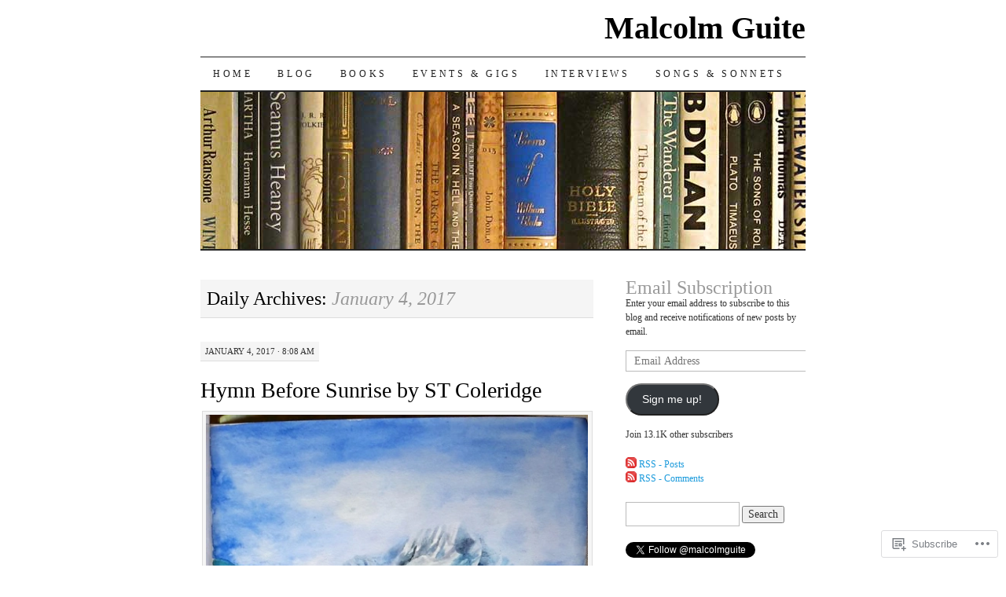

--- FILE ---
content_type: text/html; charset=UTF-8
request_url: https://malcolmguite.wordpress.com/2017/01/04/
body_size: 24050
content:
<!DOCTYPE html>
<!--[if IE 7]>
<html id="ie7" lang="en">
<![endif]-->
<!--[if (gt IE 7) | (!IE)]><!-->
<html lang="en">
<!--<![endif]-->
<head>
<meta charset="UTF-8" />
<title>04 | January | 2017 | Malcolm Guite</title>
<link rel="profile" href="http://gmpg.org/xfn/11" />
<link rel="pingback" href="https://malcolmguite.wordpress.com/xmlrpc.php" />
<meta name='robots' content='max-image-preview:large' />
<link rel='dns-prefetch' href='//s0.wp.com' />
<link rel="alternate" type="application/rss+xml" title="Malcolm Guite &raquo; Feed" href="https://malcolmguite.wordpress.com/feed/" />
<link rel="alternate" type="application/rss+xml" title="Malcolm Guite &raquo; Comments Feed" href="https://malcolmguite.wordpress.com/comments/feed/" />
	<script type="text/javascript">
		/* <![CDATA[ */
		function addLoadEvent(func) {
			var oldonload = window.onload;
			if (typeof window.onload != 'function') {
				window.onload = func;
			} else {
				window.onload = function () {
					oldonload();
					func();
				}
			}
		}
		/* ]]> */
	</script>
	<link crossorigin='anonymous' rel='stylesheet' id='all-css-0-1' href='/wp-content/mu-plugins/likes/jetpack-likes.css?m=1743883414i&cssminify=yes' type='text/css' media='all' />
<style id='wp-emoji-styles-inline-css'>

	img.wp-smiley, img.emoji {
		display: inline !important;
		border: none !important;
		box-shadow: none !important;
		height: 1em !important;
		width: 1em !important;
		margin: 0 0.07em !important;
		vertical-align: -0.1em !important;
		background: none !important;
		padding: 0 !important;
	}
/*# sourceURL=wp-emoji-styles-inline-css */
</style>
<link crossorigin='anonymous' rel='stylesheet' id='all-css-2-1' href='/wp-content/plugins/gutenberg-core/v22.4.0/build/styles/block-library/style.min.css?m=1768935615i&cssminify=yes' type='text/css' media='all' />
<style id='wp-block-library-inline-css'>
.has-text-align-justify {
	text-align:justify;
}
.has-text-align-justify{text-align:justify;}

/*# sourceURL=wp-block-library-inline-css */
</style><link crossorigin='anonymous' rel='stylesheet' id='all-css-0-2' href='/_static/??-eJzTLy/QzcxLzilNSS3WzyrWz01NyUxMzUnNTc0rQeEU5CRWphbp5qSmJyZX6uVm5uklFxfr6OPTDpRD5sM02efaGpoZmFkYGRuZGmQBAHPvL0Y=&cssminify=yes' type='text/css' media='all' />
<style id='global-styles-inline-css'>
:root{--wp--preset--aspect-ratio--square: 1;--wp--preset--aspect-ratio--4-3: 4/3;--wp--preset--aspect-ratio--3-4: 3/4;--wp--preset--aspect-ratio--3-2: 3/2;--wp--preset--aspect-ratio--2-3: 2/3;--wp--preset--aspect-ratio--16-9: 16/9;--wp--preset--aspect-ratio--9-16: 9/16;--wp--preset--color--black: #000000;--wp--preset--color--cyan-bluish-gray: #abb8c3;--wp--preset--color--white: #ffffff;--wp--preset--color--pale-pink: #f78da7;--wp--preset--color--vivid-red: #cf2e2e;--wp--preset--color--luminous-vivid-orange: #ff6900;--wp--preset--color--luminous-vivid-amber: #fcb900;--wp--preset--color--light-green-cyan: #7bdcb5;--wp--preset--color--vivid-green-cyan: #00d084;--wp--preset--color--pale-cyan-blue: #8ed1fc;--wp--preset--color--vivid-cyan-blue: #0693e3;--wp--preset--color--vivid-purple: #9b51e0;--wp--preset--gradient--vivid-cyan-blue-to-vivid-purple: linear-gradient(135deg,rgb(6,147,227) 0%,rgb(155,81,224) 100%);--wp--preset--gradient--light-green-cyan-to-vivid-green-cyan: linear-gradient(135deg,rgb(122,220,180) 0%,rgb(0,208,130) 100%);--wp--preset--gradient--luminous-vivid-amber-to-luminous-vivid-orange: linear-gradient(135deg,rgb(252,185,0) 0%,rgb(255,105,0) 100%);--wp--preset--gradient--luminous-vivid-orange-to-vivid-red: linear-gradient(135deg,rgb(255,105,0) 0%,rgb(207,46,46) 100%);--wp--preset--gradient--very-light-gray-to-cyan-bluish-gray: linear-gradient(135deg,rgb(238,238,238) 0%,rgb(169,184,195) 100%);--wp--preset--gradient--cool-to-warm-spectrum: linear-gradient(135deg,rgb(74,234,220) 0%,rgb(151,120,209) 20%,rgb(207,42,186) 40%,rgb(238,44,130) 60%,rgb(251,105,98) 80%,rgb(254,248,76) 100%);--wp--preset--gradient--blush-light-purple: linear-gradient(135deg,rgb(255,206,236) 0%,rgb(152,150,240) 100%);--wp--preset--gradient--blush-bordeaux: linear-gradient(135deg,rgb(254,205,165) 0%,rgb(254,45,45) 50%,rgb(107,0,62) 100%);--wp--preset--gradient--luminous-dusk: linear-gradient(135deg,rgb(255,203,112) 0%,rgb(199,81,192) 50%,rgb(65,88,208) 100%);--wp--preset--gradient--pale-ocean: linear-gradient(135deg,rgb(255,245,203) 0%,rgb(182,227,212) 50%,rgb(51,167,181) 100%);--wp--preset--gradient--electric-grass: linear-gradient(135deg,rgb(202,248,128) 0%,rgb(113,206,126) 100%);--wp--preset--gradient--midnight: linear-gradient(135deg,rgb(2,3,129) 0%,rgb(40,116,252) 100%);--wp--preset--font-size--small: 13px;--wp--preset--font-size--medium: 20px;--wp--preset--font-size--large: 36px;--wp--preset--font-size--x-large: 42px;--wp--preset--font-family--albert-sans: 'Albert Sans', sans-serif;--wp--preset--font-family--alegreya: Alegreya, serif;--wp--preset--font-family--arvo: Arvo, serif;--wp--preset--font-family--bodoni-moda: 'Bodoni Moda', serif;--wp--preset--font-family--bricolage-grotesque: 'Bricolage Grotesque', sans-serif;--wp--preset--font-family--cabin: Cabin, sans-serif;--wp--preset--font-family--chivo: Chivo, sans-serif;--wp--preset--font-family--commissioner: Commissioner, sans-serif;--wp--preset--font-family--cormorant: Cormorant, serif;--wp--preset--font-family--courier-prime: 'Courier Prime', monospace;--wp--preset--font-family--crimson-pro: 'Crimson Pro', serif;--wp--preset--font-family--dm-mono: 'DM Mono', monospace;--wp--preset--font-family--dm-sans: 'DM Sans', sans-serif;--wp--preset--font-family--dm-serif-display: 'DM Serif Display', serif;--wp--preset--font-family--domine: Domine, serif;--wp--preset--font-family--eb-garamond: 'EB Garamond', serif;--wp--preset--font-family--epilogue: Epilogue, sans-serif;--wp--preset--font-family--fahkwang: Fahkwang, sans-serif;--wp--preset--font-family--figtree: Figtree, sans-serif;--wp--preset--font-family--fira-sans: 'Fira Sans', sans-serif;--wp--preset--font-family--fjalla-one: 'Fjalla One', sans-serif;--wp--preset--font-family--fraunces: Fraunces, serif;--wp--preset--font-family--gabarito: Gabarito, system-ui;--wp--preset--font-family--ibm-plex-mono: 'IBM Plex Mono', monospace;--wp--preset--font-family--ibm-plex-sans: 'IBM Plex Sans', sans-serif;--wp--preset--font-family--ibarra-real-nova: 'Ibarra Real Nova', serif;--wp--preset--font-family--instrument-serif: 'Instrument Serif', serif;--wp--preset--font-family--inter: Inter, sans-serif;--wp--preset--font-family--josefin-sans: 'Josefin Sans', sans-serif;--wp--preset--font-family--jost: Jost, sans-serif;--wp--preset--font-family--libre-baskerville: 'Libre Baskerville', serif;--wp--preset--font-family--libre-franklin: 'Libre Franklin', sans-serif;--wp--preset--font-family--literata: Literata, serif;--wp--preset--font-family--lora: Lora, serif;--wp--preset--font-family--merriweather: Merriweather, serif;--wp--preset--font-family--montserrat: Montserrat, sans-serif;--wp--preset--font-family--newsreader: Newsreader, serif;--wp--preset--font-family--noto-sans-mono: 'Noto Sans Mono', sans-serif;--wp--preset--font-family--nunito: Nunito, sans-serif;--wp--preset--font-family--open-sans: 'Open Sans', sans-serif;--wp--preset--font-family--overpass: Overpass, sans-serif;--wp--preset--font-family--pt-serif: 'PT Serif', serif;--wp--preset--font-family--petrona: Petrona, serif;--wp--preset--font-family--piazzolla: Piazzolla, serif;--wp--preset--font-family--playfair-display: 'Playfair Display', serif;--wp--preset--font-family--plus-jakarta-sans: 'Plus Jakarta Sans', sans-serif;--wp--preset--font-family--poppins: Poppins, sans-serif;--wp--preset--font-family--raleway: Raleway, sans-serif;--wp--preset--font-family--roboto: Roboto, sans-serif;--wp--preset--font-family--roboto-slab: 'Roboto Slab', serif;--wp--preset--font-family--rubik: Rubik, sans-serif;--wp--preset--font-family--rufina: Rufina, serif;--wp--preset--font-family--sora: Sora, sans-serif;--wp--preset--font-family--source-sans-3: 'Source Sans 3', sans-serif;--wp--preset--font-family--source-serif-4: 'Source Serif 4', serif;--wp--preset--font-family--space-mono: 'Space Mono', monospace;--wp--preset--font-family--syne: Syne, sans-serif;--wp--preset--font-family--texturina: Texturina, serif;--wp--preset--font-family--urbanist: Urbanist, sans-serif;--wp--preset--font-family--work-sans: 'Work Sans', sans-serif;--wp--preset--spacing--20: 0.44rem;--wp--preset--spacing--30: 0.67rem;--wp--preset--spacing--40: 1rem;--wp--preset--spacing--50: 1.5rem;--wp--preset--spacing--60: 2.25rem;--wp--preset--spacing--70: 3.38rem;--wp--preset--spacing--80: 5.06rem;--wp--preset--shadow--natural: 6px 6px 9px rgba(0, 0, 0, 0.2);--wp--preset--shadow--deep: 12px 12px 50px rgba(0, 0, 0, 0.4);--wp--preset--shadow--sharp: 6px 6px 0px rgba(0, 0, 0, 0.2);--wp--preset--shadow--outlined: 6px 6px 0px -3px rgb(255, 255, 255), 6px 6px rgb(0, 0, 0);--wp--preset--shadow--crisp: 6px 6px 0px rgb(0, 0, 0);}:where(body) { margin: 0; }:where(.is-layout-flex){gap: 0.5em;}:where(.is-layout-grid){gap: 0.5em;}body .is-layout-flex{display: flex;}.is-layout-flex{flex-wrap: wrap;align-items: center;}.is-layout-flex > :is(*, div){margin: 0;}body .is-layout-grid{display: grid;}.is-layout-grid > :is(*, div){margin: 0;}body{padding-top: 0px;padding-right: 0px;padding-bottom: 0px;padding-left: 0px;}:root :where(.wp-element-button, .wp-block-button__link){background-color: #32373c;border-width: 0;color: #fff;font-family: inherit;font-size: inherit;font-style: inherit;font-weight: inherit;letter-spacing: inherit;line-height: inherit;padding-top: calc(0.667em + 2px);padding-right: calc(1.333em + 2px);padding-bottom: calc(0.667em + 2px);padding-left: calc(1.333em + 2px);text-decoration: none;text-transform: inherit;}.has-black-color{color: var(--wp--preset--color--black) !important;}.has-cyan-bluish-gray-color{color: var(--wp--preset--color--cyan-bluish-gray) !important;}.has-white-color{color: var(--wp--preset--color--white) !important;}.has-pale-pink-color{color: var(--wp--preset--color--pale-pink) !important;}.has-vivid-red-color{color: var(--wp--preset--color--vivid-red) !important;}.has-luminous-vivid-orange-color{color: var(--wp--preset--color--luminous-vivid-orange) !important;}.has-luminous-vivid-amber-color{color: var(--wp--preset--color--luminous-vivid-amber) !important;}.has-light-green-cyan-color{color: var(--wp--preset--color--light-green-cyan) !important;}.has-vivid-green-cyan-color{color: var(--wp--preset--color--vivid-green-cyan) !important;}.has-pale-cyan-blue-color{color: var(--wp--preset--color--pale-cyan-blue) !important;}.has-vivid-cyan-blue-color{color: var(--wp--preset--color--vivid-cyan-blue) !important;}.has-vivid-purple-color{color: var(--wp--preset--color--vivid-purple) !important;}.has-black-background-color{background-color: var(--wp--preset--color--black) !important;}.has-cyan-bluish-gray-background-color{background-color: var(--wp--preset--color--cyan-bluish-gray) !important;}.has-white-background-color{background-color: var(--wp--preset--color--white) !important;}.has-pale-pink-background-color{background-color: var(--wp--preset--color--pale-pink) !important;}.has-vivid-red-background-color{background-color: var(--wp--preset--color--vivid-red) !important;}.has-luminous-vivid-orange-background-color{background-color: var(--wp--preset--color--luminous-vivid-orange) !important;}.has-luminous-vivid-amber-background-color{background-color: var(--wp--preset--color--luminous-vivid-amber) !important;}.has-light-green-cyan-background-color{background-color: var(--wp--preset--color--light-green-cyan) !important;}.has-vivid-green-cyan-background-color{background-color: var(--wp--preset--color--vivid-green-cyan) !important;}.has-pale-cyan-blue-background-color{background-color: var(--wp--preset--color--pale-cyan-blue) !important;}.has-vivid-cyan-blue-background-color{background-color: var(--wp--preset--color--vivid-cyan-blue) !important;}.has-vivid-purple-background-color{background-color: var(--wp--preset--color--vivid-purple) !important;}.has-black-border-color{border-color: var(--wp--preset--color--black) !important;}.has-cyan-bluish-gray-border-color{border-color: var(--wp--preset--color--cyan-bluish-gray) !important;}.has-white-border-color{border-color: var(--wp--preset--color--white) !important;}.has-pale-pink-border-color{border-color: var(--wp--preset--color--pale-pink) !important;}.has-vivid-red-border-color{border-color: var(--wp--preset--color--vivid-red) !important;}.has-luminous-vivid-orange-border-color{border-color: var(--wp--preset--color--luminous-vivid-orange) !important;}.has-luminous-vivid-amber-border-color{border-color: var(--wp--preset--color--luminous-vivid-amber) !important;}.has-light-green-cyan-border-color{border-color: var(--wp--preset--color--light-green-cyan) !important;}.has-vivid-green-cyan-border-color{border-color: var(--wp--preset--color--vivid-green-cyan) !important;}.has-pale-cyan-blue-border-color{border-color: var(--wp--preset--color--pale-cyan-blue) !important;}.has-vivid-cyan-blue-border-color{border-color: var(--wp--preset--color--vivid-cyan-blue) !important;}.has-vivid-purple-border-color{border-color: var(--wp--preset--color--vivid-purple) !important;}.has-vivid-cyan-blue-to-vivid-purple-gradient-background{background: var(--wp--preset--gradient--vivid-cyan-blue-to-vivid-purple) !important;}.has-light-green-cyan-to-vivid-green-cyan-gradient-background{background: var(--wp--preset--gradient--light-green-cyan-to-vivid-green-cyan) !important;}.has-luminous-vivid-amber-to-luminous-vivid-orange-gradient-background{background: var(--wp--preset--gradient--luminous-vivid-amber-to-luminous-vivid-orange) !important;}.has-luminous-vivid-orange-to-vivid-red-gradient-background{background: var(--wp--preset--gradient--luminous-vivid-orange-to-vivid-red) !important;}.has-very-light-gray-to-cyan-bluish-gray-gradient-background{background: var(--wp--preset--gradient--very-light-gray-to-cyan-bluish-gray) !important;}.has-cool-to-warm-spectrum-gradient-background{background: var(--wp--preset--gradient--cool-to-warm-spectrum) !important;}.has-blush-light-purple-gradient-background{background: var(--wp--preset--gradient--blush-light-purple) !important;}.has-blush-bordeaux-gradient-background{background: var(--wp--preset--gradient--blush-bordeaux) !important;}.has-luminous-dusk-gradient-background{background: var(--wp--preset--gradient--luminous-dusk) !important;}.has-pale-ocean-gradient-background{background: var(--wp--preset--gradient--pale-ocean) !important;}.has-electric-grass-gradient-background{background: var(--wp--preset--gradient--electric-grass) !important;}.has-midnight-gradient-background{background: var(--wp--preset--gradient--midnight) !important;}.has-small-font-size{font-size: var(--wp--preset--font-size--small) !important;}.has-medium-font-size{font-size: var(--wp--preset--font-size--medium) !important;}.has-large-font-size{font-size: var(--wp--preset--font-size--large) !important;}.has-x-large-font-size{font-size: var(--wp--preset--font-size--x-large) !important;}.has-albert-sans-font-family{font-family: var(--wp--preset--font-family--albert-sans) !important;}.has-alegreya-font-family{font-family: var(--wp--preset--font-family--alegreya) !important;}.has-arvo-font-family{font-family: var(--wp--preset--font-family--arvo) !important;}.has-bodoni-moda-font-family{font-family: var(--wp--preset--font-family--bodoni-moda) !important;}.has-bricolage-grotesque-font-family{font-family: var(--wp--preset--font-family--bricolage-grotesque) !important;}.has-cabin-font-family{font-family: var(--wp--preset--font-family--cabin) !important;}.has-chivo-font-family{font-family: var(--wp--preset--font-family--chivo) !important;}.has-commissioner-font-family{font-family: var(--wp--preset--font-family--commissioner) !important;}.has-cormorant-font-family{font-family: var(--wp--preset--font-family--cormorant) !important;}.has-courier-prime-font-family{font-family: var(--wp--preset--font-family--courier-prime) !important;}.has-crimson-pro-font-family{font-family: var(--wp--preset--font-family--crimson-pro) !important;}.has-dm-mono-font-family{font-family: var(--wp--preset--font-family--dm-mono) !important;}.has-dm-sans-font-family{font-family: var(--wp--preset--font-family--dm-sans) !important;}.has-dm-serif-display-font-family{font-family: var(--wp--preset--font-family--dm-serif-display) !important;}.has-domine-font-family{font-family: var(--wp--preset--font-family--domine) !important;}.has-eb-garamond-font-family{font-family: var(--wp--preset--font-family--eb-garamond) !important;}.has-epilogue-font-family{font-family: var(--wp--preset--font-family--epilogue) !important;}.has-fahkwang-font-family{font-family: var(--wp--preset--font-family--fahkwang) !important;}.has-figtree-font-family{font-family: var(--wp--preset--font-family--figtree) !important;}.has-fira-sans-font-family{font-family: var(--wp--preset--font-family--fira-sans) !important;}.has-fjalla-one-font-family{font-family: var(--wp--preset--font-family--fjalla-one) !important;}.has-fraunces-font-family{font-family: var(--wp--preset--font-family--fraunces) !important;}.has-gabarito-font-family{font-family: var(--wp--preset--font-family--gabarito) !important;}.has-ibm-plex-mono-font-family{font-family: var(--wp--preset--font-family--ibm-plex-mono) !important;}.has-ibm-plex-sans-font-family{font-family: var(--wp--preset--font-family--ibm-plex-sans) !important;}.has-ibarra-real-nova-font-family{font-family: var(--wp--preset--font-family--ibarra-real-nova) !important;}.has-instrument-serif-font-family{font-family: var(--wp--preset--font-family--instrument-serif) !important;}.has-inter-font-family{font-family: var(--wp--preset--font-family--inter) !important;}.has-josefin-sans-font-family{font-family: var(--wp--preset--font-family--josefin-sans) !important;}.has-jost-font-family{font-family: var(--wp--preset--font-family--jost) !important;}.has-libre-baskerville-font-family{font-family: var(--wp--preset--font-family--libre-baskerville) !important;}.has-libre-franklin-font-family{font-family: var(--wp--preset--font-family--libre-franklin) !important;}.has-literata-font-family{font-family: var(--wp--preset--font-family--literata) !important;}.has-lora-font-family{font-family: var(--wp--preset--font-family--lora) !important;}.has-merriweather-font-family{font-family: var(--wp--preset--font-family--merriweather) !important;}.has-montserrat-font-family{font-family: var(--wp--preset--font-family--montserrat) !important;}.has-newsreader-font-family{font-family: var(--wp--preset--font-family--newsreader) !important;}.has-noto-sans-mono-font-family{font-family: var(--wp--preset--font-family--noto-sans-mono) !important;}.has-nunito-font-family{font-family: var(--wp--preset--font-family--nunito) !important;}.has-open-sans-font-family{font-family: var(--wp--preset--font-family--open-sans) !important;}.has-overpass-font-family{font-family: var(--wp--preset--font-family--overpass) !important;}.has-pt-serif-font-family{font-family: var(--wp--preset--font-family--pt-serif) !important;}.has-petrona-font-family{font-family: var(--wp--preset--font-family--petrona) !important;}.has-piazzolla-font-family{font-family: var(--wp--preset--font-family--piazzolla) !important;}.has-playfair-display-font-family{font-family: var(--wp--preset--font-family--playfair-display) !important;}.has-plus-jakarta-sans-font-family{font-family: var(--wp--preset--font-family--plus-jakarta-sans) !important;}.has-poppins-font-family{font-family: var(--wp--preset--font-family--poppins) !important;}.has-raleway-font-family{font-family: var(--wp--preset--font-family--raleway) !important;}.has-roboto-font-family{font-family: var(--wp--preset--font-family--roboto) !important;}.has-roboto-slab-font-family{font-family: var(--wp--preset--font-family--roboto-slab) !important;}.has-rubik-font-family{font-family: var(--wp--preset--font-family--rubik) !important;}.has-rufina-font-family{font-family: var(--wp--preset--font-family--rufina) !important;}.has-sora-font-family{font-family: var(--wp--preset--font-family--sora) !important;}.has-source-sans-3-font-family{font-family: var(--wp--preset--font-family--source-sans-3) !important;}.has-source-serif-4-font-family{font-family: var(--wp--preset--font-family--source-serif-4) !important;}.has-space-mono-font-family{font-family: var(--wp--preset--font-family--space-mono) !important;}.has-syne-font-family{font-family: var(--wp--preset--font-family--syne) !important;}.has-texturina-font-family{font-family: var(--wp--preset--font-family--texturina) !important;}.has-urbanist-font-family{font-family: var(--wp--preset--font-family--urbanist) !important;}.has-work-sans-font-family{font-family: var(--wp--preset--font-family--work-sans) !important;}
/*# sourceURL=global-styles-inline-css */
</style>

<style id='classic-theme-styles-inline-css'>
.wp-block-button__link{background-color:#32373c;border-radius:9999px;box-shadow:none;color:#fff;font-size:1.125em;padding:calc(.667em + 2px) calc(1.333em + 2px);text-decoration:none}.wp-block-file__button{background:#32373c;color:#fff}.wp-block-accordion-heading{margin:0}.wp-block-accordion-heading__toggle{background-color:inherit!important;color:inherit!important}.wp-block-accordion-heading__toggle:not(:focus-visible){outline:none}.wp-block-accordion-heading__toggle:focus,.wp-block-accordion-heading__toggle:hover{background-color:inherit!important;border:none;box-shadow:none;color:inherit;padding:var(--wp--preset--spacing--20,1em) 0;text-decoration:none}.wp-block-accordion-heading__toggle:focus-visible{outline:auto;outline-offset:0}
/*# sourceURL=/wp-content/plugins/gutenberg-core/v22.4.0/build/styles/block-library/classic.min.css */
</style>
<link crossorigin='anonymous' rel='stylesheet' id='all-css-4-1' href='/_static/??-eJyFkNFuwzAIRX+oBKWpuuxh6rfEDvXY7NgypNn+vqTT1k2T0hcE6B4ugEsBnyelSbHEOfAk6LOL2b8L7pu2b1oQTiUSVLo0BxxZ9EcBop+RGi+yw1+D0gz3WZWsn8qgqyLRyANFSibbwhYeA6nh8p2D0sc2UswGnCuVRMBi4jmBvpqX/OO+2lhmh4Wjr3nBh6dUsqODpeG21r3cggJlsFcNynn6U8A5DlxX9JRe2qdDe3zuuq5/uwKTu5Us&cssminify=yes' type='text/css' media='all' />
<style id='jetpack-global-styles-frontend-style-inline-css'>
:root { --font-headings: unset; --font-base: unset; --font-headings-default: -apple-system,BlinkMacSystemFont,"Segoe UI",Roboto,Oxygen-Sans,Ubuntu,Cantarell,"Helvetica Neue",sans-serif; --font-base-default: -apple-system,BlinkMacSystemFont,"Segoe UI",Roboto,Oxygen-Sans,Ubuntu,Cantarell,"Helvetica Neue",sans-serif;}
/*# sourceURL=jetpack-global-styles-frontend-style-inline-css */
</style>
<link crossorigin='anonymous' rel='stylesheet' id='all-css-6-1' href='/_static/??-eJyNjcsKAjEMRX/IGtQZBxfip0hMS9sxTYppGfx7H7gRN+7ugcs5sFRHKi1Ig9Jd5R6zGMyhVaTrh8G6QFHfORhYwlvw6P39PbPENZmt4G/ROQuBKWVkxxrVvuBH1lIoz2waILJekF+HUzlupnG3nQ77YZwfuRJIaQ==&cssminify=yes' type='text/css' media='all' />
<script type="text/javascript" id="wpcom-actionbar-placeholder-js-extra">
/* <![CDATA[ */
var actionbardata = {"siteID":"4531601","postID":"0","siteURL":"https://malcolmguite.wordpress.com","xhrURL":"https://malcolmguite.wordpress.com/wp-admin/admin-ajax.php","nonce":"0c03c43c55","isLoggedIn":"","statusMessage":"","subsEmailDefault":"instantly","proxyScriptUrl":"https://s0.wp.com/wp-content/js/wpcom-proxy-request.js?m=1513050504i&amp;ver=20211021","i18n":{"followedText":"New posts from this site will now appear in your \u003Ca href=\"https://wordpress.com/reader\"\u003EReader\u003C/a\u003E","foldBar":"Collapse this bar","unfoldBar":"Expand this bar","shortLinkCopied":"Shortlink copied to clipboard."}};
//# sourceURL=wpcom-actionbar-placeholder-js-extra
/* ]]> */
</script>
<script type="text/javascript" id="jetpack-mu-wpcom-settings-js-before">
/* <![CDATA[ */
var JETPACK_MU_WPCOM_SETTINGS = {"assetsUrl":"https://s0.wp.com/wp-content/mu-plugins/jetpack-mu-wpcom-plugin/sun/jetpack_vendor/automattic/jetpack-mu-wpcom/src/build/"};
//# sourceURL=jetpack-mu-wpcom-settings-js-before
/* ]]> */
</script>
<script crossorigin='anonymous' type='text/javascript'  src='/wp-content/js/rlt-proxy.js?m=1720530689i'></script>
<script type="text/javascript" id="rlt-proxy-js-after">
/* <![CDATA[ */
	rltInitialize( {"token":null,"iframeOrigins":["https:\/\/widgets.wp.com"]} );
//# sourceURL=rlt-proxy-js-after
/* ]]> */
</script>
<link rel="EditURI" type="application/rsd+xml" title="RSD" href="https://malcolmguite.wordpress.com/xmlrpc.php?rsd" />
<meta name="generator" content="WordPress.com" />

<!-- Jetpack Open Graph Tags -->
<meta property="og:type" content="website" />
<meta property="og:title" content="January 4, 2017 &#8211; Malcolm Guite" />
<meta property="og:site_name" content="Malcolm Guite" />
<meta property="og:image" content="https://s0.wp.com/_si/?t=eyJpbWciOiJodHRwczpcL1wvczAud3AuY29tXC9pXC9ibGFuay5qcGciLCJ0eHQiOiJNYWxjb2xtIEd1aXRlIiwidGVtcGxhdGUiOiJoaWdod2F5IiwiZm9udCI6IiIsImJsb2dfaWQiOjQ1MzE2MDF9.vOAMxajO3Sl4TjHvH64y2nNC44odKmxSXgzDPFbH9X4MQ" />
<meta property="og:image:width" content="1200" />
<meta property="og:image:height" content="630" />
<meta property="og:image:alt" content="" />
<meta property="og:locale" content="en_US" />
<meta property="fb:app_id" content="249643311490" />
<meta name="twitter:creator" content="@malcolmguite" />

<!-- End Jetpack Open Graph Tags -->
<link rel="shortcut icon" type="image/x-icon" href="https://s0.wp.com/i/favicon.ico?m=1713425267i" sizes="16x16 24x24 32x32 48x48" />
<link rel="icon" type="image/x-icon" href="https://s0.wp.com/i/favicon.ico?m=1713425267i" sizes="16x16 24x24 32x32 48x48" />
<link rel="apple-touch-icon" href="https://s0.wp.com/i/webclip.png?m=1713868326i" />
<link rel='openid.server' href='https://malcolmguite.wordpress.com/?openidserver=1' />
<link rel='openid.delegate' href='https://malcolmguite.wordpress.com/' />
<link rel="search" type="application/opensearchdescription+xml" href="https://malcolmguite.wordpress.com/osd.xml" title="Malcolm Guite" />
<link rel="search" type="application/opensearchdescription+xml" href="https://s1.wp.com/opensearch.xml" title="WordPress.com" />
<meta name="description" content="1 post published by malcolmguite on January 4, 2017" />
<link crossorigin='anonymous' rel='stylesheet' id='all-css-0-3' href='/_static/??-eJyVjssKwkAMRX/INowP1IX4KdKmg6SdScJkQn+/FR/gTpfncjhcmLVB4Rq5QvZGk9+JDcZYtcPpxWDOcCNG6JPgZGAzaSwtmm3g50CWwVM0wK6IW0wf5z382XseckrDir1hIa0kq/tFbSZ+hK/5Eo6H3fkU9mE7Lr2lXSA=&cssminify=yes' type='text/css' media='all' />
</head>

<body class="archive date wp-theme-pubpilcrow customizer-styles-applied two-column content-sidebar color-light jetpack-reblog-enabled">
<div id="container" class="hfeed">
	<div id="page" class="blog">
		<div id="header">
						<div id="site-title">
				<span>
					<a href="https://malcolmguite.wordpress.com/" title="Malcolm Guite" rel="home">Malcolm Guite</a>
				</span>
			</div>

			<div id="nav" role="navigation">
			  				<div class="skip-link screen-reader-text"><a href="#content" title="Skip to content">Skip to content</a></div>
								<div class="menu"><ul>
<li ><a href="https://malcolmguite.wordpress.com/">Home</a></li><li class="page_item page-item-82 current_page_parent"><a href="https://malcolmguite.wordpress.com/blog/">Blog</a></li>
<li class="page_item page-item-14"><a href="https://malcolmguite.wordpress.com/books/">Books</a></li>
<li class="page_item page-item-17"><a href="https://malcolmguite.wordpress.com/events-gigs/">Events &amp; gigs</a></li>
<li class="page_item page-item-3703"><a href="https://malcolmguite.wordpress.com/interviews/">Interviews</a></li>
<li class="page_item page-item-4234"><a href="https://malcolmguite.wordpress.com/songs-and-sonnets/">Songs &amp; Sonnets</a></li>
</ul></div>
			</div><!-- #nav -->

			<div id="pic">
				<a href="https://malcolmguite.wordpress.com/" rel="home">
										<img src="https://malcolmguite.wordpress.com/wp-content/uploads/2008/08/title_books_04m.jpg" width="770" height="200" alt="" />
								</a>
			</div><!-- #pic -->
		</div><!-- #header -->

		<div id="content-box">

<div id="content-container">
	<div id="content" role="main">

		
		<h1 class="page-title archive-head">
			Daily Archives: <span>January 4, 2017</span>		</h1>

		
<div id="post-4530" class="post-4530 post type-post status-publish format-standard hentry category-christianity category-literature category-poems tag-canterbury-press tag-coleridge tag-linda-richardson tag-nature tag-poetry tag-psalms">
	<div class="entry-meta">

		January 4, 2017 &middot; 8:08 am	</div><!-- .entry-meta -->

	<h2 class="entry-title"><a href="https://malcolmguite.wordpress.com/2017/01/04/hymn-before-sunrise-by-st-coleridge-2/" rel="bookmark">Hymn Before Sunrise by ST&nbsp;Coleridge</a></h2>	<div class="entry entry-content">
		<div data-shortcode="caption" id="attachment_4531" style="width: 510px" class="wp-caption aligncenter"><a href="https://malcolmguite.wordpress.com/wp-content/uploads/2016/12/35-hymn-before-sunrise2.jpg"><img aria-describedby="caption-attachment-4531" data-attachment-id="4531" data-permalink="https://malcolmguite.wordpress.com/2017/01/04/hymn-before-sunrise-by-st-coleridge-2/35-hymn-before-sunrise2/" data-orig-file="https://malcolmguite.wordpress.com/wp-content/uploads/2016/12/35-hymn-before-sunrise2.jpg" data-orig-size="549,735" data-comments-opened="1" data-image-meta="{&quot;aperture&quot;:&quot;2.4&quot;,&quot;credit&quot;:&quot;&quot;,&quot;camera&quot;:&quot;SM-T800&quot;,&quot;caption&quot;:&quot;&quot;,&quot;created_timestamp&quot;:&quot;1480165560&quot;,&quot;copyright&quot;:&quot;&quot;,&quot;focal_length&quot;:&quot;3.4&quot;,&quot;iso&quot;:&quot;40&quot;,&quot;shutter_speed&quot;:&quot;0.0055865921787709&quot;,&quot;title&quot;:&quot;&quot;,&quot;orientation&quot;:&quot;1&quot;}" data-image-title="35-hymn-before-sunrise2" data-image-description="" data-image-caption="&lt;p&gt;Image by Linda Richardson&lt;/p&gt;
" data-medium-file="https://malcolmguite.wordpress.com/wp-content/uploads/2016/12/35-hymn-before-sunrise2.jpg?w=224" data-large-file="https://malcolmguite.wordpress.com/wp-content/uploads/2016/12/35-hymn-before-sunrise2.jpg?w=500" class="size-large wp-image-4531" src="https://malcolmguite.wordpress.com/wp-content/uploads/2016/12/35-hymn-before-sunrise2.jpg?w=500&#038;h=669" alt="Image by Linda Richardson" width="500" height="669" srcset="https://malcolmguite.wordpress.com/wp-content/uploads/2016/12/35-hymn-before-sunrise2.jpg?w=500 500w, https://malcolmguite.wordpress.com/wp-content/uploads/2016/12/35-hymn-before-sunrise2.jpg?w=112 112w, https://malcolmguite.wordpress.com/wp-content/uploads/2016/12/35-hymn-before-sunrise2.jpg?w=224 224w, https://malcolmguite.wordpress.com/wp-content/uploads/2016/12/35-hymn-before-sunrise2.jpg 549w" sizes="(max-width: 500px) 100vw, 500px" /></a><p id="caption-attachment-4531" class="wp-caption-text">Image by Linda Richardson</p></div>
<p>For January 4th in my  Anthology from <a href="http://www.canterburypress.co.uk/authors/malcolm-guite">Canterbury Press</a>, <a href="http://www.amazon.co.uk/Waiting-Word-Advent-Christmas-Epiphany/dp/1848258003/ref=zg_bs_277299_1">Waiting on the Word</a>, I have chosen to read a passage from A Hymn before Sunrise in the vale of Chamouni by ST Coleridge.</p>
<p>You can hear me read this poem by clicking on the title or the play button. The image above was created by <a href="https://www.facebook.com/linda.richardson.942">Linda Richardson</a> for her book of responses to Waiting on the Word, she writes:</p>
<blockquote><p>Anyone who has ever had a “glance” of God wants to share the experience. It is like running home to show your family the beautiful butterfly you have captured in your cupped hands but when you get there it has escaped and all you have are impressions and words. In the gospel of John we hear Andrew’s response after he meets Jesus: <em>“The first thing Andrew did was to find his brother Simon and tell him, “We have found the Messiah” (that is, the Christ). And he brought him to Jesus.”</em></p>
<p>Words and images have power to point to an experience but they aren’t the experience itself. What we really want to do is bring people to experience what we have experienced, to bring them to Jesus like Andrew brought his brother, (to bring them to the Holy Mountain). In my little painting, the mountain sits above the words, the words point to the mountain. God’s promise is that if we seek, we will find. Talking about God is good but if we don’t also open ourselves to be transformed by the experience of God, <em>(Rise, O ever rise..</em>), we remain in doctrine and dogma which, although essential, only has the power to point.</p></blockquote>
<p>You can find the words, and a short reflective essay on this poem in <a href="http://www.amazon.co.uk/Waiting-Word-Advent-Christmas-Epiphany/dp/1848258003/ref=zg_bs_277299_1">Waiting on the Word</a>, which is now also available on <a href="http://www.amazon.co.uk/Waiting-Word-Malcolm-Guite-ebook/dp/B014SZZO9O/ref=tmm_kin_swatch_0?_encoding=UTF8&amp;qid=&amp;sr=">Kindle</a><br />
<audio class="wp-audio-shortcode" id="audio-4530-1" preload="none" style="width: 100%;" controls="controls"><source type="audio/mpeg" src="https://audioboom.com/boos/3988098-hymn-before-sunrise.mp3?_=1" /><a href="https://audioboom.com/boos/3988098-hymn-before-sunrise.mp3">https://audioboom.com/boos/3988098-hymn-before-sunrise.mp3</a></audio><br />
from <a href="https://audioboom.com/boos/3988098-hymn-before-sunrise">The Hymn before Sunrise, in the Vale of Chamouni </a>  Samuel Taylor Coleridge</p>
<p>&nbsp;</p>
<p>Ye Ice-falls! ye that from the mountain’s brow</p>
<p>Adown enormous ravines slope amain—</p>
<p>Torrents, methinks, that heard a mighty voice,</p>
<p>And stopped at once amid their maddest plunge!</p>
<p>Motionless torrents! silent cataracts!</p>
<p>Who made you glorious as the gates of Heaven</p>
<p>Beneath the keen full moon? Who bade the sun</p>
<p>Clothe you with rainbows? Who, with living flowers</p>
<p>Of loveliest blue, spread garlands at your feet?—</p>
<p>God! let the torrents, like a shout of nations,</p>
<p>Answer! and let the ice-plains echo, God!</p>
<p>God! sing ye meadow-streams with gladsome voice!</p>
<p>Ye pine-groves, with your soft and soul-like sounds!</p>
<p>And they too have a voice, yon piles of snow,</p>
<p>And in their perilous fall shall thunder, God!</p>
<p>Ye living flowers that skirt the eternal frost!</p>
<p>Ye wild goats sporting round the eagle’s nest!</p>
<p>Ye eagles, play-mates of the mountain-storm!</p>
<p>Ye lightnings, the dread arrows of the clouds!</p>
<p>Ye signs and wonders of the element!</p>
<p>Utter forth God, and fill the hills with praise!</p>
<p>Thou too, hoar Mount! with thy sky-pointing peaks,</p>
<p>Oft from whose feet the avalanche, unheard,</p>
<p>Shoots downward, glittering through the pure serene</p>
<p>Into the depth of clouds, that veil thy breast—</p>
<p>Thou too again, stupendous Mountain! thou</p>
<p>That as I raise my head, awhile bowed low</p>
<p>In adoration, upward from thy base</p>
<p>Slow travelling with dim eyes suffused with tears,</p>
<p>Solemnly seemest, like a vapoury cloud,</p>
<p>To rise before me—Rise, O ever rise,</p>
<p>Rise like a cloud of incense from the Earth!</p>
<p>Thou kingly Spirit throned among the hills,</p>
<p>Thou dread ambassador from Earth to Heaven,</p>
<p>Great Hierarch! tell thou the silent sky,</p>
<p>And tell the stars, and tell yon rising sun,</p>
<p>Earth, with her thousand voices, praises God.</p>
<div id="jp-post-flair" class="sharedaddy sd-like-enabled sd-sharing-enabled"><div class="sharedaddy sd-sharing-enabled"><div class="robots-nocontent sd-block sd-social sd-social-icon-text sd-sharing"><h3 class="sd-title">Share this:</h3><div class="sd-content"><ul><li class="share-twitter"><a rel="nofollow noopener noreferrer"
				data-shared="sharing-twitter-4530"
				class="share-twitter sd-button share-icon"
				href="https://malcolmguite.wordpress.com/2017/01/04/hymn-before-sunrise-by-st-coleridge-2/?share=twitter"
				target="_blank"
				aria-labelledby="sharing-twitter-4530"
				>
				<span id="sharing-twitter-4530" hidden>Share on X (Opens in new window)</span>
				<span>X</span>
			</a></li><li class="share-facebook"><a rel="nofollow noopener noreferrer"
				data-shared="sharing-facebook-4530"
				class="share-facebook sd-button share-icon"
				href="https://malcolmguite.wordpress.com/2017/01/04/hymn-before-sunrise-by-st-coleridge-2/?share=facebook"
				target="_blank"
				aria-labelledby="sharing-facebook-4530"
				>
				<span id="sharing-facebook-4530" hidden>Share on Facebook (Opens in new window)</span>
				<span>Facebook</span>
			</a></li><li class="share-email"><a rel="nofollow noopener noreferrer"
				data-shared="sharing-email-4530"
				class="share-email sd-button share-icon"
				href="mailto:?subject=%5BShared%20Post%5D%20Hymn%20Before%20Sunrise%20by%20ST%20Coleridge&#038;body=https%3A%2F%2Fmalcolmguite.wordpress.com%2F2017%2F01%2F04%2Fhymn-before-sunrise-by-st-coleridge-2%2F&#038;share=email"
				target="_blank"
				aria-labelledby="sharing-email-4530"
				data-email-share-error-title="Do you have email set up?" data-email-share-error-text="If you&#039;re having problems sharing via email, you might not have email set up for your browser. You may need to create a new email yourself." data-email-share-nonce="f80ca1b19b" data-email-share-track-url="https://malcolmguite.wordpress.com/2017/01/04/hymn-before-sunrise-by-st-coleridge-2/?share=email">
				<span id="sharing-email-4530" hidden>Email a link to a friend (Opens in new window)</span>
				<span>Email</span>
			</a></li><li class="share-print"><a rel="nofollow noopener noreferrer"
				data-shared="sharing-print-4530"
				class="share-print sd-button share-icon"
				href="https://malcolmguite.wordpress.com/2017/01/04/hymn-before-sunrise-by-st-coleridge-2/?share=print"
				target="_blank"
				aria-labelledby="sharing-print-4530"
				>
				<span id="sharing-print-4530" hidden>Print (Opens in new window)</span>
				<span>Print</span>
			</a></li><li class="share-reddit"><a rel="nofollow noopener noreferrer"
				data-shared="sharing-reddit-4530"
				class="share-reddit sd-button share-icon"
				href="https://malcolmguite.wordpress.com/2017/01/04/hymn-before-sunrise-by-st-coleridge-2/?share=reddit"
				target="_blank"
				aria-labelledby="sharing-reddit-4530"
				>
				<span id="sharing-reddit-4530" hidden>Share on Reddit (Opens in new window)</span>
				<span>Reddit</span>
			</a></li><li class="share-end"></li></ul></div></div></div><div class='sharedaddy sd-block sd-like jetpack-likes-widget-wrapper jetpack-likes-widget-unloaded' id='like-post-wrapper-4531601-4530-6977ebe59432f' data-src='//widgets.wp.com/likes/index.html?ver=20260126#blog_id=4531601&amp;post_id=4530&amp;origin=malcolmguite.wordpress.com&amp;obj_id=4531601-4530-6977ebe59432f' data-name='like-post-frame-4531601-4530-6977ebe59432f' data-title='Like or Reblog'><div class='likes-widget-placeholder post-likes-widget-placeholder' style='height: 55px;'><span class='button'><span>Like</span></span> <span class='loading'>Loading...</span></div><span class='sd-text-color'></span><a class='sd-link-color'></a></div></div>			</div><!-- .entry-content -->
	
	<div class="entry-links">
		<p class="comment-number"><a href="https://malcolmguite.wordpress.com/2017/01/04/hymn-before-sunrise-by-st-coleridge-2/#comments">2 Comments</a></p>

					<p class="entry-categories tagged">Filed under <a href="https://malcolmguite.wordpress.com/category/christianity/" rel="category tag">christianity</a>, <a href="https://malcolmguite.wordpress.com/category/literature/" rel="category tag">literature</a>, <a href="https://malcolmguite.wordpress.com/category/poems/" rel="category tag">Poems</a></p>
			<p class="entry-tags tagged">Tagged as <a href="https://malcolmguite.wordpress.com/tag/canterbury-press/" rel="tag">canterbury press</a>, <a href="https://malcolmguite.wordpress.com/tag/coleridge/" rel="tag">Coleridge</a>, <a href="https://malcolmguite.wordpress.com/tag/linda-richardson/" rel="tag">Linda Richardson</a>, <a href="https://malcolmguite.wordpress.com/tag/nature/" rel="tag">nature</a>, <a href="https://malcolmguite.wordpress.com/tag/poetry/" rel="tag">Poetry</a>, <a href="https://malcolmguite.wordpress.com/tag/psalms/" rel="tag">psalms</a><br /></p>
			</div><!-- .entry-links -->

</div><!-- #post-## -->



	</div><!-- #content -->
</div><!-- #content-container -->


	<div id="sidebar" class="widget-area" role="complementary">
				<ul class="xoxo sidebar-list">

			<li id="blog_subscription-3" class="widget widget_blog_subscription jetpack_subscription_widget"><h3 class="widget-title"><label for="subscribe-field">Email Subscription</label></h3>

			<div class="wp-block-jetpack-subscriptions__container">
			<form
				action="https://subscribe.wordpress.com"
				method="post"
				accept-charset="utf-8"
				data-blog="4531601"
				data-post_access_level="everybody"
				id="subscribe-blog"
			>
				<p>Enter your email address to subscribe to this blog and receive notifications of new posts by email.</p>
				<p id="subscribe-email">
					<label
						id="subscribe-field-label"
						for="subscribe-field"
						class="screen-reader-text"
					>
						Email Address:					</label>

					<input
							type="email"
							name="email"
							autocomplete="email"
							
							style="width: 95%; padding: 1px 10px"
							placeholder="Email Address"
							value=""
							id="subscribe-field"
							required
						/>				</p>

				<p id="subscribe-submit"
									>
					<input type="hidden" name="action" value="subscribe"/>
					<input type="hidden" name="blog_id" value="4531601"/>
					<input type="hidden" name="source" value="https://malcolmguite.wordpress.com/2017/01/04/"/>
					<input type="hidden" name="sub-type" value="widget"/>
					<input type="hidden" name="redirect_fragment" value="subscribe-blog"/>
					<input type="hidden" id="_wpnonce" name="_wpnonce" value="d108dd4a30" />					<button type="submit"
													class="wp-block-button__link"
																	>
						Sign me up!					</button>
				</p>
			</form>
							<div class="wp-block-jetpack-subscriptions__subscount">
					Join 13.1K other subscribers				</div>
						</div>
			
</li><li id="rss_links-3" class="widget widget_rss_links"><p class="size-small"><a class="feed-image-link" href="https://malcolmguite.wordpress.com/feed/" title="Subscribe to Posts"><img src="https://malcolmguite.wordpress.com/i/rss/red-small.png?m=1391188133i" alt="RSS Feed" /></a>&nbsp;<a href="https://malcolmguite.wordpress.com/feed/" title="Subscribe to Posts">RSS - Posts</a></p><p class="size-small"><a class="feed-image-link" href="https://malcolmguite.wordpress.com/comments/feed/" title="Subscribe to Comments"><img src="https://malcolmguite.wordpress.com/i/rss/red-small.png?m=1391188133i" alt="RSS Feed" /></a>&nbsp;<a href="https://malcolmguite.wordpress.com/comments/feed/" title="Subscribe to Comments">RSS - Comments</a></p>
</li><li id="search-2" class="widget widget_search"><form role="search" method="get" id="searchform" class="searchform" action="https://malcolmguite.wordpress.com/">
				<div>
					<label class="screen-reader-text" for="s">Search for:</label>
					<input type="text" value="" name="s" id="s" />
					<input type="submit" id="searchsubmit" value="Search" />
				</div>
			</form></li><li id="text-6" class="widget widget_text">			<div class="textwidget"><a href="https://twitter.com/malcolmguite" class="twitter-follow-button" data-show-count="false" data-text-color="#333333" data-link-color="#1c9bdc">Follow @malcolmguite</a>

</div>
		</li><li id="twitter-3" class="widget widget_twitter"><h3 class="widget-title"><a href='http://twitter.com/malcolmguite'>Malcolm&#8217;s twitter</a></h3><a class="twitter-timeline" data-height="600" data-dnt="true" href="https://twitter.com/malcolmguite">Tweets by malcolmguite</a></li><li id="text-3" class="widget widget_text"><h3 class="widget-title">Malcolm on Facebook</h3>			<div class="textwidget"><!-- Facebook Badge START --><a href="http://en-gb.facebook.com/malcolm.guite" title="Malcolm Guite" target="_TOP" style="font-family:&quot;font-size:11px;font-variant:normal;font-style:normal;font-weight:normal;color:#3B5998;text-decoration:none;" rel="noopener">Malcolm Guite</a><br><a href="http://en-gb.facebook.com/malcolm.guite" title="Malcolm Guite" target="_TOP" rel="noopener"><img src="https://i0.wp.com/badge.facebook.com/badge/757830360.5364.1079884902.png" width="120" height="239" style="border:0;" /></a><br><a href="http://en-gb.facebook.com/facebook-widgets/" title="Make your own badge!" target="_TOP" style="font-family:&quot;font-size:11px;font-variant:normal;font-style:normal;font-weight:normal;color:#3B5998;text-decoration:none;" rel="noopener">Create your badge</a><!-- Facebook Badge END --></div>
		</li><li id="calendar-3" class="widget widget_calendar"><h3 class="widget-title">calendar of posts</h3><div id="calendar_wrap" class="calendar_wrap"><table id="wp-calendar" class="wp-calendar-table">
	<caption>January 2017</caption>
	<thead>
	<tr>
		<th scope="col" aria-label="Monday">M</th>
		<th scope="col" aria-label="Tuesday">T</th>
		<th scope="col" aria-label="Wednesday">W</th>
		<th scope="col" aria-label="Thursday">T</th>
		<th scope="col" aria-label="Friday">F</th>
		<th scope="col" aria-label="Saturday">S</th>
		<th scope="col" aria-label="Sunday">S</th>
	</tr>
	</thead>
	<tbody>
	<tr>
		<td colspan="6" class="pad">&nbsp;</td><td><a href="https://malcolmguite.wordpress.com/2017/01/01/" aria-label="Posts published on January 1, 2017">1</a></td>
	</tr>
	<tr>
		<td><a href="https://malcolmguite.wordpress.com/2017/01/02/" aria-label="Posts published on January 2, 2017">2</a></td><td><a href="https://malcolmguite.wordpress.com/2017/01/03/" aria-label="Posts published on January 3, 2017">3</a></td><td><a href="https://malcolmguite.wordpress.com/2017/01/04/" aria-label="Posts published on January 4, 2017">4</a></td><td><a href="https://malcolmguite.wordpress.com/2017/01/05/" aria-label="Posts published on January 5, 2017">5</a></td><td><a href="https://malcolmguite.wordpress.com/2017/01/06/" aria-label="Posts published on January 6, 2017">6</a></td><td><a href="https://malcolmguite.wordpress.com/2017/01/07/" aria-label="Posts published on January 7, 2017">7</a></td><td>8</td>
	</tr>
	<tr>
		<td>9</td><td>10</td><td>11</td><td>12</td><td>13</td><td>14</td><td>15</td>
	</tr>
	<tr>
		<td>16</td><td>17</td><td>18</td><td><a href="https://malcolmguite.wordpress.com/2017/01/19/" aria-label="Posts published on January 19, 2017">19</a></td><td>20</td><td>21</td><td>22</td>
	</tr>
	<tr>
		<td>23</td><td>24</td><td><a href="https://malcolmguite.wordpress.com/2017/01/25/" aria-label="Posts published on January 25, 2017">25</a></td><td><a href="https://malcolmguite.wordpress.com/2017/01/26/" aria-label="Posts published on January 26, 2017">26</a></td><td><a href="https://malcolmguite.wordpress.com/2017/01/27/" aria-label="Posts published on January 27, 2017">27</a></td><td>28</td><td>29</td>
	</tr>
	<tr>
		<td>30</td><td><a href="https://malcolmguite.wordpress.com/2017/01/31/" aria-label="Posts published on January 31, 2017">31</a></td>
		<td class="pad" colspan="5">&nbsp;</td>
	</tr>
	</tbody>
	</table><nav aria-label="Previous and next months" class="wp-calendar-nav">
		<span class="wp-calendar-nav-prev"><a href="https://malcolmguite.wordpress.com/2016/12/">&laquo; Dec</a></span>
		<span class="pad">&nbsp;</span>
		<span class="wp-calendar-nav-next"><a href="https://malcolmguite.wordpress.com/2017/02/">Feb &raquo;</a></span>
	</nav></div></li><li id="wp_tag_cloud-2" class="widget wp_widget_tag_cloud"><h3 class="widget-title">my tags</h3><a href="https://malcolmguite.wordpress.com/tag/advent/" class="tag-cloud-link tag-link-17942 tag-link-position-1" style="font-size: 17.360946745562pt;" aria-label="Advent (279 items)">Advent</a>
<a href="https://malcolmguite.wordpress.com/tag/advent-antiphons/" class="tag-cloud-link tag-link-46829908 tag-link-position-2" style="font-size: 14.461538461538pt;" aria-label="Advent Antiphons (124 items)">Advent Antiphons</a>
<a href="https://malcolmguite.wordpress.com/tag/baptism/" class="tag-cloud-link tag-link-64933 tag-link-position-3" style="font-size: 8.3313609467456pt;" aria-label="Baptism (22 items)">Baptism</a>
<a href="https://malcolmguite.wordpress.com/tag/bible/" class="tag-cloud-link tag-link-10051 tag-link-position-4" style="font-size: 17.775147928994pt;" aria-label="Bible (316 items)">Bible</a>
<a href="https://malcolmguite.wordpress.com/tag/canterbury-press/" class="tag-cloud-link tag-link-99148038 tag-link-position-5" style="font-size: 22pt;" aria-label="canterbury press (1,020 items)">canterbury press</a>
<a href="https://malcolmguite.wordpress.com/tag/charles-williams/" class="tag-cloud-link tag-link-832851 tag-link-position-6" style="font-size: 9.0769230769231pt;" aria-label="Charles Williams (27 items)">Charles Williams</a>
<a href="https://malcolmguite.wordpress.com/tag/christ/" class="tag-cloud-link tag-link-133229 tag-link-position-7" style="font-size: 17.443786982249pt;" aria-label="Christ (288 items)">Christ</a>
<a href="https://malcolmguite.wordpress.com/tag/christianity/" class="tag-cloud-link tag-link-214 tag-link-position-8" style="font-size: 21.420118343195pt;" aria-label="christianity (878 items)">christianity</a>
<a href="https://malcolmguite.wordpress.com/tag/christmas/" class="tag-cloud-link tag-link-15607 tag-link-position-9" style="font-size: 14.87573964497pt;" aria-label="Christmas (141 items)">Christmas</a>
<a href="https://malcolmguite.wordpress.com/tag/church/" class="tag-cloud-link tag-link-2416 tag-link-position-10" style="font-size: 11.976331360947pt;" aria-label="Church (62 items)">Church</a>
<a href="https://malcolmguite.wordpress.com/tag/coleridge/" class="tag-cloud-link tag-link-101745 tag-link-position-11" style="font-size: 8.3313609467456pt;" aria-label="Coleridge (22 items)">Coleridge</a>
<a href="https://malcolmguite.wordpress.com/tag/communion/" class="tag-cloud-link tag-link-198878 tag-link-position-12" style="font-size: 9.1597633136095pt;" aria-label="Communion (28 items)">Communion</a>
<a href="https://malcolmguite.wordpress.com/tag/controversy/" class="tag-cloud-link tag-link-6987 tag-link-position-13" style="font-size: 9.9881656804734pt;" aria-label="Controversy (35 items)">Controversy</a>
<a href="https://malcolmguite.wordpress.com/tag/cs-lewis/" class="tag-cloud-link tag-link-24184 tag-link-position-14" style="font-size: 11.976331360947pt;" aria-label="CS Lewis (62 items)">CS Lewis</a>
<a href="https://malcolmguite.wordpress.com/tag/dante/" class="tag-cloud-link tag-link-191283 tag-link-position-15" style="font-size: 11.644970414201pt;" aria-label="Dante (57 items)">Dante</a>
<a href="https://malcolmguite.wordpress.com/tag/davids-crown/" class="tag-cloud-link tag-link-162552080 tag-link-position-16" style="font-size: 8.9112426035503pt;" aria-label="David&#039;s Crown (26 items)">David&#039;s Crown</a>
<a href="https://malcolmguite.wordpress.com/tag/depression/" class="tag-cloud-link tag-link-5551 tag-link-position-17" style="font-size: 8.4970414201183pt;" aria-label="depression (23 items)">depression</a>
<a href="https://malcolmguite.wordpress.com/tag/easter/" class="tag-cloud-link tag-link-18653 tag-link-position-18" style="font-size: 10.319526627219pt;" aria-label="Easter (39 items)">Easter</a>
<a href="https://malcolmguite.wordpress.com/tag/ecology/" class="tag-cloud-link tag-link-4907 tag-link-position-19" style="font-size: 8.1656804733728pt;" aria-label="ecology (21 items)">ecology</a>
<a href="https://malcolmguite.wordpress.com/tag/epiphany/" class="tag-cloud-link tag-link-16840 tag-link-position-20" style="font-size: 11.147928994083pt;" aria-label="Epiphany (49 items)">Epiphany</a>
<a href="https://malcolmguite.wordpress.com/tag/faith/" class="tag-cloud-link tag-link-401 tag-link-position-21" style="font-size: 9.3254437869822pt;" aria-label="faith (29 items)">faith</a>
<a href="https://malcolmguite.wordpress.com/tag/four-evangelists/" class="tag-cloud-link tag-link-44466008 tag-link-position-22" style="font-size: 8.4970414201183pt;" aria-label="four evangelists (23 items)">four evangelists</a>
<a href="https://malcolmguite.wordpress.com/tag/george-herbert/" class="tag-cloud-link tag-link-188050 tag-link-position-23" style="font-size: 13.467455621302pt;" aria-label="George Herbert (94 items)">George Herbert</a>
<a href="https://malcolmguite.wordpress.com/tag/gk-chesterton/" class="tag-cloud-link tag-link-161423 tag-link-position-24" style="font-size: 8.3313609467456pt;" aria-label="GK Chesterton (22 items)">GK Chesterton</a>
<a href="https://malcolmguite.wordpress.com/tag/good-friday/" class="tag-cloud-link tag-link-134051 tag-link-position-25" style="font-size: 9.3254437869822pt;" aria-label="good friday (29 items)">good friday</a>
<a href="https://malcolmguite.wordpress.com/tag/gospel/" class="tag-cloud-link tag-link-23161 tag-link-position-26" style="font-size: 9.0769230769231pt;" aria-label="gospel (27 items)">gospel</a>
<a href="https://malcolmguite.wordpress.com/tag/holly-ordway/" class="tag-cloud-link tag-link-40097451 tag-link-position-27" style="font-size: 10.236686390533pt;" aria-label="Holly Ordway (38 items)">Holly Ordway</a>
<a href="https://malcolmguite.wordpress.com/tag/holy-week/" class="tag-cloud-link tag-link-327258 tag-link-position-28" style="font-size: 11.644970414201pt;" aria-label="holy week (57 items)">holy week</a>
<a href="https://malcolmguite.wordpress.com/tag/hope/" class="tag-cloud-link tag-link-20816 tag-link-position-29" style="font-size: 10.485207100592pt;" aria-label="Hope (41 items)">Hope</a>
<a href="https://malcolmguite.wordpress.com/tag/imagination/" class="tag-cloud-link tag-link-10906 tag-link-position-30" style="font-size: 15.12426035503pt;" aria-label="imagination (150 items)">imagination</a>
<a href="https://malcolmguite.wordpress.com/tag/iraq/" class="tag-cloud-link tag-link-1147 tag-link-position-31" style="font-size: 8pt;" aria-label="Iraq (20 items)">Iraq</a>
<a href="https://malcolmguite.wordpress.com/tag/jesus/" class="tag-cloud-link tag-link-8329 tag-link-position-32" style="font-size: 17.195266272189pt;" aria-label="Jesus (271 items)">Jesus</a>
<a href="https://malcolmguite.wordpress.com/tag/judgement/" class="tag-cloud-link tag-link-87848 tag-link-position-33" style="font-size: 8.3313609467456pt;" aria-label="judgement (22 items)">judgement</a>
<a href="https://malcolmguite.wordpress.com/tag/lancia-smith/" class="tag-cloud-link tag-link-91232897 tag-link-position-34" style="font-size: 16.118343195266pt;" aria-label="Lancia smith (197 items)">Lancia smith</a>
<a href="https://malcolmguite.wordpress.com/tag/language/" class="tag-cloud-link tag-link-1934 tag-link-position-35" style="font-size: 9.0769230769231pt;" aria-label="language (27 items)">language</a>
<a href="https://malcolmguite.wordpress.com/tag/lent/" class="tag-cloud-link tag-link-26095 tag-link-position-36" style="font-size: 14.295857988166pt;" aria-label="Lent (119 items)">Lent</a>
<a href="https://malcolmguite.wordpress.com/tag/liberation/" class="tag-cloud-link tag-link-73809 tag-link-position-37" style="font-size: 8.7455621301775pt;" aria-label="liberation (25 items)">liberation</a>
<a href="https://malcolmguite.wordpress.com/tag/light/" class="tag-cloud-link tag-link-33210 tag-link-position-38" style="font-size: 12.224852071006pt;" aria-label="light (67 items)">light</a>
<a href="https://malcolmguite.wordpress.com/tag/linda-richardson/" class="tag-cloud-link tag-link-8354081 tag-link-position-39" style="font-size: 16.532544378698pt;" aria-label="Linda Richardson (222 items)">Linda Richardson</a>
<a href="https://malcolmguite.wordpress.com/tag/literature/" class="tag-cloud-link tag-link-557 tag-link-position-40" style="font-size: 18.189349112426pt;" aria-label="literature (352 items)">literature</a>
<a href="https://malcolmguite.wordpress.com/tag/love/" class="tag-cloud-link tag-link-3785 tag-link-position-41" style="font-size: 13.301775147929pt;" aria-label="love (90 items)">love</a>
<a href="https://malcolmguite.wordpress.com/tag/luci-shaw/" class="tag-cloud-link tag-link-2336758 tag-link-position-42" style="font-size: 8.4970414201183pt;" aria-label="Luci Shaw (23 items)">Luci Shaw</a>
<a href="https://malcolmguite.wordpress.com/tag/margot-krebs-neale/" class="tag-cloud-link tag-link-155603469 tag-link-position-43" style="font-size: 13.218934911243pt;" aria-label="Margot Krebs Neale (88 items)">Margot Krebs Neale</a>
<a href="https://malcolmguite.wordpress.com/tag/mary/" class="tag-cloud-link tag-link-24737 tag-link-position-44" style="font-size: 8.4970414201183pt;" aria-label="Mary (23 items)">Mary</a>
<a href="https://malcolmguite.wordpress.com/tag/mary-magdalene/" class="tag-cloud-link tag-link-138005 tag-link-position-45" style="font-size: 8.7455621301775pt;" aria-label="Mary Magdalene (25 items)">Mary Magdalene</a>
<a href="https://malcolmguite.wordpress.com/tag/milton/" class="tag-cloud-link tag-link-437230 tag-link-position-46" style="font-size: 8.4970414201183pt;" aria-label="Milton (23 items)">Milton</a>
<a href="https://malcolmguite.wordpress.com/tag/music/" class="tag-cloud-link tag-link-18 tag-link-position-47" style="font-size: 10.899408284024pt;" aria-label="Music (46 items)">Music</a>
<a href="https://malcolmguite.wordpress.com/tag/nature/" class="tag-cloud-link tag-link-1099 tag-link-position-48" style="font-size: 8.4970414201183pt;" aria-label="nature (23 items)">nature</a>
<a href="https://malcolmguite.wordpress.com/tag/night/" class="tag-cloud-link tag-link-2208 tag-link-position-49" style="font-size: 8.3313609467456pt;" aria-label="night (22 items)">night</a>
<a href="https://malcolmguite.wordpress.com/tag/o-antiphons/" class="tag-cloud-link tag-link-609231 tag-link-position-50" style="font-size: 9.1597633136095pt;" aria-label="O Antiphons (28 items)">O Antiphons</a>
<a href="https://malcolmguite.wordpress.com/tag/palm-sunday/" class="tag-cloud-link tag-link-903750 tag-link-position-51" style="font-size: 8pt;" aria-label="Palm Sunday (20 items)">Palm Sunday</a>
<a href="https://malcolmguite.wordpress.com/tag/pilate/" class="tag-cloud-link tag-link-832241 tag-link-position-52" style="font-size: 8.1656804733728pt;" aria-label="pilate (21 items)">pilate</a>
<a href="https://malcolmguite.wordpress.com/tag/pilgrimage/" class="tag-cloud-link tag-link-70281 tag-link-position-53" style="font-size: 12.14201183432pt;" aria-label="pilgrimage (65 items)">pilgrimage</a>
<a href="https://malcolmguite.wordpress.com/tag/poetry/" class="tag-cloud-link tag-link-422 tag-link-position-54" style="font-size: 21.585798816568pt;" aria-label="Poetry (910 items)">Poetry</a>
<a href="https://malcolmguite.wordpress.com/tag/prayer/" class="tag-cloud-link tag-link-853 tag-link-position-55" style="font-size: 14.295857988166pt;" aria-label="Prayer (120 items)">Prayer</a>
<a href="https://malcolmguite.wordpress.com/tag/psalm/" class="tag-cloud-link tag-link-10718 tag-link-position-56" style="font-size: 9.6568047337278pt;" aria-label="psalm (32 items)">psalm</a>
<a href="https://malcolmguite.wordpress.com/tag/psalms/" class="tag-cloud-link tag-link-60375 tag-link-position-57" style="font-size: 13.301775147929pt;" aria-label="psalms (90 items)">psalms</a>
<a href="https://malcolmguite.wordpress.com/tag/reflections/" class="tag-cloud-link tag-link-245 tag-link-position-58" style="font-size: 12.970414201183pt;" aria-label="Reflections (83 items)">Reflections</a>
<a href="https://malcolmguite.wordpress.com/tag/religion/" class="tag-cloud-link tag-link-116 tag-link-position-59" style="font-size: 15.455621301775pt;" aria-label="Religion (165 items)">Religion</a>
<a href="https://malcolmguite.wordpress.com/tag/resurrection/" class="tag-cloud-link tag-link-93648 tag-link-position-60" style="font-size: 8.3313609467456pt;" aria-label="Resurrection (22 items)">Resurrection</a>
<a href="https://malcolmguite.wordpress.com/tag/sacrifice/" class="tag-cloud-link tag-link-49907 tag-link-position-61" style="font-size: 8.3313609467456pt;" aria-label="sacrifice (22 items)">sacrifice</a>
<a href="https://malcolmguite.wordpress.com/tag/silence/" class="tag-cloud-link tag-link-3232 tag-link-position-62" style="font-size: 8pt;" aria-label="silence (20 items)">silence</a>
<a href="https://malcolmguite.wordpress.com/tag/sonnets/" class="tag-cloud-link tag-link-5789 tag-link-position-63" style="font-size: 20.757396449704pt;" aria-label="Sonnets (717 items)">Sonnets</a>
<a href="https://malcolmguite.wordpress.com/tag/sonnet-sequence/" class="tag-cloud-link tag-link-10150415 tag-link-position-64" style="font-size: 19.431952662722pt;" aria-label="sonnet sequence (503 items)">sonnet sequence</a>
<a href="https://malcolmguite.wordpress.com/tag/spirituality/" class="tag-cloud-link tag-link-1494 tag-link-position-65" style="font-size: 17.029585798817pt;" aria-label="spirituality (256 items)">spirituality</a>
<a href="https://malcolmguite.wordpress.com/tag/stations-of-the-cross/" class="tag-cloud-link tag-link-808072 tag-link-position-66" style="font-size: 10.07100591716pt;" aria-label="Stations of the cross (36 items)">Stations of the cross</a>
<a href="https://malcolmguite.wordpress.com/tag/steve-bell/" class="tag-cloud-link tag-link-697258 tag-link-position-67" style="font-size: 14.87573964497pt;" aria-label="Steve Bell (141 items)">Steve Bell</a>
<a href="https://malcolmguite.wordpress.com/tag/temple/" class="tag-cloud-link tag-link-41012 tag-link-position-68" style="font-size: 10.236686390533pt;" aria-label="Temple (38 items)">Temple</a>
<a href="https://malcolmguite.wordpress.com/tag/thanksgiving/" class="tag-cloud-link tag-link-15318 tag-link-position-69" style="font-size: 10.236686390533pt;" aria-label="thanksgiving (38 items)">thanksgiving</a>
<a href="https://malcolmguite.wordpress.com/tag/theology/" class="tag-cloud-link tag-link-3981 tag-link-position-70" style="font-size: 15.289940828402pt;" aria-label="theology (159 items)">theology</a>
<a href="https://malcolmguite.wordpress.com/tag/time/" class="tag-cloud-link tag-link-5087 tag-link-position-71" style="font-size: 11.562130177515pt;" aria-label="Time (55 items)">Time</a>
<a href="https://malcolmguite.wordpress.com/tag/tolkien/" class="tag-cloud-link tag-link-14745 tag-link-position-72" style="font-size: 10.319526627219pt;" aria-label="Tolkien (39 items)">Tolkien</a>
<a href="https://malcolmguite.wordpress.com/tag/trinity/" class="tag-cloud-link tag-link-77383 tag-link-position-73" style="font-size: 8.4970414201183pt;" aria-label="Trinity (23 items)">Trinity</a>
<a href="https://malcolmguite.wordpress.com/tag/vision/" class="tag-cloud-link tag-link-1912 tag-link-position-74" style="font-size: 9.8224852071006pt;" aria-label="Vision (34 items)">Vision</a>
<a href="https://malcolmguite.wordpress.com/tag/wilderness/" class="tag-cloud-link tag-link-77679 tag-link-position-75" style="font-size: 8.1656804733728pt;" aria-label="Wilderness (21 items)">Wilderness</a></li>		</ul>
	</div><!-- #sidebar .widget-area -->

	
		</div><!-- #content-box -->

		<div id="footer" role="contentinfo">
			<div id="colophon">

				
				<div id="site-info">
					<a href="https://malcolmguite.wordpress.com/" title="Malcolm Guite" rel="home">Malcolm Guite</a> &middot; Blog for poet and singer-songwriter Malcolm Guite				</div><!-- #site-info -->

				<div id="site-generator">
					<a href="https://wordpress.com/?ref=footer_blog" rel="nofollow">Blog at WordPress.com.</a>				</div><!-- #site-generator -->

			</div><!-- #colophon -->
		</div><!-- #footer -->
	</div><!-- #page .blog -->
</div><!-- #container -->

<!--  -->
<script type="speculationrules">
{"prefetch":[{"source":"document","where":{"and":[{"href_matches":"/*"},{"not":{"href_matches":["/wp-*.php","/wp-admin/*","/files/*","/wp-content/*","/wp-content/plugins/*","/wp-content/themes/pub/pilcrow/*","/*\\?(.+)"]}},{"not":{"selector_matches":"a[rel~=\"nofollow\"]"}},{"not":{"selector_matches":".no-prefetch, .no-prefetch a"}}]},"eagerness":"conservative"}]}
</script>
<script type="text/javascript" src="//0.gravatar.com/js/hovercards/hovercards.min.js?ver=202605924dcd77a86c6f1d3698ec27fc5da92b28585ddad3ee636c0397cf312193b2a1" id="grofiles-cards-js"></script>
<script type="text/javascript" id="wpgroho-js-extra">
/* <![CDATA[ */
var WPGroHo = {"my_hash":""};
//# sourceURL=wpgroho-js-extra
/* ]]> */
</script>
<script crossorigin='anonymous' type='text/javascript'  src='/wp-content/mu-plugins/gravatar-hovercards/wpgroho.js?m=1610363240i'></script>

	<script>
		// Initialize and attach hovercards to all gravatars
		( function() {
			function init() {
				if ( typeof Gravatar === 'undefined' ) {
					return;
				}

				if ( typeof Gravatar.init !== 'function' ) {
					return;
				}

				Gravatar.profile_cb = function ( hash, id ) {
					WPGroHo.syncProfileData( hash, id );
				};

				Gravatar.my_hash = WPGroHo.my_hash;
				Gravatar.init(
					'body',
					'#wp-admin-bar-my-account',
					{
						i18n: {
							'Edit your profile →': 'Edit your profile →',
							'View profile →': 'View profile →',
							'Contact': 'Contact',
							'Send money': 'Send money',
							'Sorry, we are unable to load this Gravatar profile.': 'Sorry, we are unable to load this Gravatar profile.',
							'Gravatar not found.': 'Gravatar not found.',
							'Too Many Requests.': 'Too Many Requests.',
							'Internal Server Error.': 'Internal Server Error.',
							'Is this you?': 'Is this you?',
							'Claim your free profile.': 'Claim your free profile.',
							'Email': 'Email',
							'Home Phone': 'Home Phone',
							'Work Phone': 'Work Phone',
							'Cell Phone': 'Cell Phone',
							'Contact Form': 'Contact Form',
							'Calendar': 'Calendar',
						},
					}
				);
			}

			if ( document.readyState !== 'loading' ) {
				init();
			} else {
				document.addEventListener( 'DOMContentLoaded', init );
			}
		} )();
	</script>

		<div style="display:none">
	</div>
		<div id="actionbar" dir="ltr" style="display: none;"
			class="actnbr-pub-pilcrow actnbr-has-follow actnbr-has-actions">
		<ul>
								<li class="actnbr-btn actnbr-hidden">
								<a class="actnbr-action actnbr-actn-follow " href="">
			<svg class="gridicon" height="20" width="20" xmlns="http://www.w3.org/2000/svg" viewBox="0 0 20 20"><path clip-rule="evenodd" d="m4 4.5h12v6.5h1.5v-6.5-1.5h-1.5-12-1.5v1.5 10.5c0 1.1046.89543 2 2 2h7v-1.5h-7c-.27614 0-.5-.2239-.5-.5zm10.5 2h-9v1.5h9zm-5 3h-4v1.5h4zm3.5 1.5h-1v1h1zm-1-1.5h-1.5v1.5 1 1.5h1.5 1 1.5v-1.5-1-1.5h-1.5zm-2.5 2.5h-4v1.5h4zm6.5 1.25h1.5v2.25h2.25v1.5h-2.25v2.25h-1.5v-2.25h-2.25v-1.5h2.25z"  fill-rule="evenodd"></path></svg>
			<span>Subscribe</span>
		</a>
		<a class="actnbr-action actnbr-actn-following  no-display" href="">
			<svg class="gridicon" height="20" width="20" xmlns="http://www.w3.org/2000/svg" viewBox="0 0 20 20"><path fill-rule="evenodd" clip-rule="evenodd" d="M16 4.5H4V15C4 15.2761 4.22386 15.5 4.5 15.5H11.5V17H4.5C3.39543 17 2.5 16.1046 2.5 15V4.5V3H4H16H17.5V4.5V12.5H16V4.5ZM5.5 6.5H14.5V8H5.5V6.5ZM5.5 9.5H9.5V11H5.5V9.5ZM12 11H13V12H12V11ZM10.5 9.5H12H13H14.5V11V12V13.5H13H12H10.5V12V11V9.5ZM5.5 12H9.5V13.5H5.5V12Z" fill="#008A20"></path><path class="following-icon-tick" d="M13.5 16L15.5 18L19 14.5" stroke="#008A20" stroke-width="1.5"></path></svg>
			<span>Subscribed</span>
		</a>
							<div class="actnbr-popover tip tip-top-left actnbr-notice" id="follow-bubble">
							<div class="tip-arrow"></div>
							<div class="tip-inner actnbr-follow-bubble">
															<ul>
											<li class="actnbr-sitename">
			<a href="https://malcolmguite.wordpress.com">
				<img loading='lazy' alt='' src='https://s0.wp.com/i/logo/wpcom-gray-white.png?m=1479929237i' srcset='https://s0.wp.com/i/logo/wpcom-gray-white.png 1x' class='avatar avatar-50' height='50' width='50' />				Malcolm Guite			</a>
		</li>
										<div class="actnbr-message no-display"></div>
									<form method="post" action="https://subscribe.wordpress.com" accept-charset="utf-8" style="display: none;">
																						<div class="actnbr-follow-count">Join 13,088 other subscribers</div>
																					<div>
										<input type="email" name="email" placeholder="Enter your email address" class="actnbr-email-field" aria-label="Enter your email address" />
										</div>
										<input type="hidden" name="action" value="subscribe" />
										<input type="hidden" name="blog_id" value="4531601" />
										<input type="hidden" name="source" value="https://malcolmguite.wordpress.com/2017/01/04/" />
										<input type="hidden" name="sub-type" value="actionbar-follow" />
										<input type="hidden" id="_wpnonce" name="_wpnonce" value="d108dd4a30" />										<div class="actnbr-button-wrap">
											<button type="submit" value="Sign me up">
												Sign me up											</button>
										</div>
									</form>
									<li class="actnbr-login-nudge">
										<div>
											Already have a WordPress.com account? <a href="https://wordpress.com/log-in?redirect_to=https%3A%2F%2Fmalcolmguite.wordpress.com%2F2017%2F01%2F04%2Fhymn-before-sunrise-by-st-coleridge-2%2F&#038;signup_flow=account">Log in now.</a>										</div>
									</li>
								</ul>
															</div>
						</div>
					</li>
							<li class="actnbr-ellipsis actnbr-hidden">
				<svg class="gridicon gridicons-ellipsis" height="24" width="24" xmlns="http://www.w3.org/2000/svg" viewBox="0 0 24 24"><g><path d="M7 12c0 1.104-.896 2-2 2s-2-.896-2-2 .896-2 2-2 2 .896 2 2zm12-2c-1.104 0-2 .896-2 2s.896 2 2 2 2-.896 2-2-.896-2-2-2zm-7 0c-1.104 0-2 .896-2 2s.896 2 2 2 2-.896 2-2-.896-2-2-2z"/></g></svg>				<div class="actnbr-popover tip tip-top-left actnbr-more">
					<div class="tip-arrow"></div>
					<div class="tip-inner">
						<ul>
								<li class="actnbr-sitename">
			<a href="https://malcolmguite.wordpress.com">
				<img loading='lazy' alt='' src='https://s0.wp.com/i/logo/wpcom-gray-white.png?m=1479929237i' srcset='https://s0.wp.com/i/logo/wpcom-gray-white.png 1x' class='avatar avatar-50' height='50' width='50' />				Malcolm Guite			</a>
		</li>
								<li class="actnbr-folded-follow">
										<a class="actnbr-action actnbr-actn-follow " href="">
			<svg class="gridicon" height="20" width="20" xmlns="http://www.w3.org/2000/svg" viewBox="0 0 20 20"><path clip-rule="evenodd" d="m4 4.5h12v6.5h1.5v-6.5-1.5h-1.5-12-1.5v1.5 10.5c0 1.1046.89543 2 2 2h7v-1.5h-7c-.27614 0-.5-.2239-.5-.5zm10.5 2h-9v1.5h9zm-5 3h-4v1.5h4zm3.5 1.5h-1v1h1zm-1-1.5h-1.5v1.5 1 1.5h1.5 1 1.5v-1.5-1-1.5h-1.5zm-2.5 2.5h-4v1.5h4zm6.5 1.25h1.5v2.25h2.25v1.5h-2.25v2.25h-1.5v-2.25h-2.25v-1.5h2.25z"  fill-rule="evenodd"></path></svg>
			<span>Subscribe</span>
		</a>
		<a class="actnbr-action actnbr-actn-following  no-display" href="">
			<svg class="gridicon" height="20" width="20" xmlns="http://www.w3.org/2000/svg" viewBox="0 0 20 20"><path fill-rule="evenodd" clip-rule="evenodd" d="M16 4.5H4V15C4 15.2761 4.22386 15.5 4.5 15.5H11.5V17H4.5C3.39543 17 2.5 16.1046 2.5 15V4.5V3H4H16H17.5V4.5V12.5H16V4.5ZM5.5 6.5H14.5V8H5.5V6.5ZM5.5 9.5H9.5V11H5.5V9.5ZM12 11H13V12H12V11ZM10.5 9.5H12H13H14.5V11V12V13.5H13H12H10.5V12V11V9.5ZM5.5 12H9.5V13.5H5.5V12Z" fill="#008A20"></path><path class="following-icon-tick" d="M13.5 16L15.5 18L19 14.5" stroke="#008A20" stroke-width="1.5"></path></svg>
			<span>Subscribed</span>
		</a>
								</li>
														<li class="actnbr-signup"><a href="https://wordpress.com/start/">Sign up</a></li>
							<li class="actnbr-login"><a href="https://wordpress.com/log-in?redirect_to=https%3A%2F%2Fmalcolmguite.wordpress.com%2F2017%2F01%2F04%2Fhymn-before-sunrise-by-st-coleridge-2%2F&#038;signup_flow=account">Log in</a></li>
															<li class="flb-report">
									<a href="https://wordpress.com/abuse/?report_url=https://malcolmguite.wordpress.com" target="_blank" rel="noopener noreferrer">
										Report this content									</a>
								</li>
															<li class="actnbr-reader">
									<a href="https://wordpress.com/reader/feeds/40058">
										View site in Reader									</a>
								</li>
															<li class="actnbr-subs">
									<a href="https://subscribe.wordpress.com/">Manage subscriptions</a>
								</li>
																<li class="actnbr-fold"><a href="">Collapse this bar</a></li>
														</ul>
					</div>
				</div>
			</li>
		</ul>
	</div>
	
<script>
window.addEventListener( "DOMContentLoaded", function( event ) {
	var link = document.createElement( "link" );
	link.href = "/wp-content/mu-plugins/actionbar/actionbar.css?v=20250116";
	link.type = "text/css";
	link.rel = "stylesheet";
	document.head.appendChild( link );

	var script = document.createElement( "script" );
	script.src = "/wp-content/mu-plugins/actionbar/actionbar.js?v=20250204";
	document.body.appendChild( script );
} );
</script>

			<div id="jp-carousel-loading-overlay">
			<div id="jp-carousel-loading-wrapper">
				<span id="jp-carousel-library-loading">&nbsp;</span>
			</div>
		</div>
		<div class="jp-carousel-overlay" style="display: none;">

		<div class="jp-carousel-container">
			<!-- The Carousel Swiper -->
			<div
				class="jp-carousel-wrap swiper jp-carousel-swiper-container jp-carousel-transitions"
				itemscope
				itemtype="https://schema.org/ImageGallery">
				<div class="jp-carousel swiper-wrapper"></div>
				<div class="jp-swiper-button-prev swiper-button-prev">
					<svg width="25" height="24" viewBox="0 0 25 24" fill="none" xmlns="http://www.w3.org/2000/svg">
						<mask id="maskPrev" mask-type="alpha" maskUnits="userSpaceOnUse" x="8" y="6" width="9" height="12">
							<path d="M16.2072 16.59L11.6496 12L16.2072 7.41L14.8041 6L8.8335 12L14.8041 18L16.2072 16.59Z" fill="white"/>
						</mask>
						<g mask="url(#maskPrev)">
							<rect x="0.579102" width="23.8823" height="24" fill="#FFFFFF"/>
						</g>
					</svg>
				</div>
				<div class="jp-swiper-button-next swiper-button-next">
					<svg width="25" height="24" viewBox="0 0 25 24" fill="none" xmlns="http://www.w3.org/2000/svg">
						<mask id="maskNext" mask-type="alpha" maskUnits="userSpaceOnUse" x="8" y="6" width="8" height="12">
							<path d="M8.59814 16.59L13.1557 12L8.59814 7.41L10.0012 6L15.9718 12L10.0012 18L8.59814 16.59Z" fill="white"/>
						</mask>
						<g mask="url(#maskNext)">
							<rect x="0.34375" width="23.8822" height="24" fill="#FFFFFF"/>
						</g>
					</svg>
				</div>
			</div>
			<!-- The main close buton -->
			<div class="jp-carousel-close-hint">
				<svg width="25" height="24" viewBox="0 0 25 24" fill="none" xmlns="http://www.w3.org/2000/svg">
					<mask id="maskClose" mask-type="alpha" maskUnits="userSpaceOnUse" x="5" y="5" width="15" height="14">
						<path d="M19.3166 6.41L17.9135 5L12.3509 10.59L6.78834 5L5.38525 6.41L10.9478 12L5.38525 17.59L6.78834 19L12.3509 13.41L17.9135 19L19.3166 17.59L13.754 12L19.3166 6.41Z" fill="white"/>
					</mask>
					<g mask="url(#maskClose)">
						<rect x="0.409668" width="23.8823" height="24" fill="#FFFFFF"/>
					</g>
				</svg>
			</div>
			<!-- Image info, comments and meta -->
			<div class="jp-carousel-info">
				<div class="jp-carousel-info-footer">
					<div class="jp-carousel-pagination-container">
						<div class="jp-swiper-pagination swiper-pagination"></div>
						<div class="jp-carousel-pagination"></div>
					</div>
					<div class="jp-carousel-photo-title-container">
						<h2 class="jp-carousel-photo-caption"></h2>
					</div>
					<div class="jp-carousel-photo-icons-container">
						<a href="#" class="jp-carousel-icon-btn jp-carousel-icon-info" aria-label="Toggle photo metadata visibility">
							<span class="jp-carousel-icon">
								<svg width="25" height="24" viewBox="0 0 25 24" fill="none" xmlns="http://www.w3.org/2000/svg">
									<mask id="maskInfo" mask-type="alpha" maskUnits="userSpaceOnUse" x="2" y="2" width="21" height="20">
										<path fill-rule="evenodd" clip-rule="evenodd" d="M12.7537 2C7.26076 2 2.80273 6.48 2.80273 12C2.80273 17.52 7.26076 22 12.7537 22C18.2466 22 22.7046 17.52 22.7046 12C22.7046 6.48 18.2466 2 12.7537 2ZM11.7586 7V9H13.7488V7H11.7586ZM11.7586 11V17H13.7488V11H11.7586ZM4.79292 12C4.79292 16.41 8.36531 20 12.7537 20C17.142 20 20.7144 16.41 20.7144 12C20.7144 7.59 17.142 4 12.7537 4C8.36531 4 4.79292 7.59 4.79292 12Z" fill="white"/>
									</mask>
									<g mask="url(#maskInfo)">
										<rect x="0.8125" width="23.8823" height="24" fill="#FFFFFF"/>
									</g>
								</svg>
							</span>
						</a>
												<a href="#" class="jp-carousel-icon-btn jp-carousel-icon-comments" aria-label="Toggle photo comments visibility">
							<span class="jp-carousel-icon">
								<svg width="25" height="24" viewBox="0 0 25 24" fill="none" xmlns="http://www.w3.org/2000/svg">
									<mask id="maskComments" mask-type="alpha" maskUnits="userSpaceOnUse" x="2" y="2" width="21" height="20">
										<path fill-rule="evenodd" clip-rule="evenodd" d="M4.3271 2H20.2486C21.3432 2 22.2388 2.9 22.2388 4V16C22.2388 17.1 21.3432 18 20.2486 18H6.31729L2.33691 22V4C2.33691 2.9 3.2325 2 4.3271 2ZM6.31729 16H20.2486V4H4.3271V18L6.31729 16Z" fill="white"/>
									</mask>
									<g mask="url(#maskComments)">
										<rect x="0.34668" width="23.8823" height="24" fill="#FFFFFF"/>
									</g>
								</svg>

								<span class="jp-carousel-has-comments-indicator" aria-label="This image has comments."></span>
							</span>
						</a>
											</div>
				</div>
				<div class="jp-carousel-info-extra">
					<div class="jp-carousel-info-content-wrapper">
						<div class="jp-carousel-photo-title-container">
							<h2 class="jp-carousel-photo-title"></h2>
						</div>
						<div class="jp-carousel-comments-wrapper">
															<div id="jp-carousel-comments-loading">
									<span>Loading Comments...</span>
								</div>
								<div class="jp-carousel-comments"></div>
								<div id="jp-carousel-comment-form-container">
									<span id="jp-carousel-comment-form-spinner">&nbsp;</span>
									<div id="jp-carousel-comment-post-results"></div>
																														<form id="jp-carousel-comment-form">
												<label for="jp-carousel-comment-form-comment-field" class="screen-reader-text">Write a Comment...</label>
												<textarea
													name="comment"
													class="jp-carousel-comment-form-field jp-carousel-comment-form-textarea"
													id="jp-carousel-comment-form-comment-field"
													placeholder="Write a Comment..."
												></textarea>
												<div id="jp-carousel-comment-form-submit-and-info-wrapper">
													<div id="jp-carousel-comment-form-commenting-as">
																													<fieldset>
																<label for="jp-carousel-comment-form-email-field">Email (Required)</label>
																<input type="text" name="email" class="jp-carousel-comment-form-field jp-carousel-comment-form-text-field" id="jp-carousel-comment-form-email-field" />
															</fieldset>
															<fieldset>
																<label for="jp-carousel-comment-form-author-field">Name (Required)</label>
																<input type="text" name="author" class="jp-carousel-comment-form-field jp-carousel-comment-form-text-field" id="jp-carousel-comment-form-author-field" />
															</fieldset>
															<fieldset>
																<label for="jp-carousel-comment-form-url-field">Website</label>
																<input type="text" name="url" class="jp-carousel-comment-form-field jp-carousel-comment-form-text-field" id="jp-carousel-comment-form-url-field" />
															</fieldset>
																											</div>
													<input
														type="submit"
														name="submit"
														class="jp-carousel-comment-form-button"
														id="jp-carousel-comment-form-button-submit"
														value="Post Comment" />
												</div>
											</form>
																											</div>
													</div>
						<div class="jp-carousel-image-meta">
							<div class="jp-carousel-title-and-caption">
								<div class="jp-carousel-photo-info">
									<h3 class="jp-carousel-caption" itemprop="caption description"></h3>
								</div>

								<div class="jp-carousel-photo-description"></div>
							</div>
							<ul class="jp-carousel-image-exif" style="display: none;"></ul>
							<a class="jp-carousel-image-download" href="#" target="_blank" style="display: none;">
								<svg width="25" height="24" viewBox="0 0 25 24" fill="none" xmlns="http://www.w3.org/2000/svg">
									<mask id="mask0" mask-type="alpha" maskUnits="userSpaceOnUse" x="3" y="3" width="19" height="18">
										<path fill-rule="evenodd" clip-rule="evenodd" d="M5.84615 5V19H19.7775V12H21.7677V19C21.7677 20.1 20.8721 21 19.7775 21H5.84615C4.74159 21 3.85596 20.1 3.85596 19V5C3.85596 3.9 4.74159 3 5.84615 3H12.8118V5H5.84615ZM14.802 5V3H21.7677V10H19.7775V6.41L9.99569 16.24L8.59261 14.83L18.3744 5H14.802Z" fill="white"/>
									</mask>
									<g mask="url(#mask0)">
										<rect x="0.870605" width="23.8823" height="24" fill="#FFFFFF"/>
									</g>
								</svg>
								<span class="jp-carousel-download-text"></span>
							</a>
							<div class="jp-carousel-image-map" style="display: none;"></div>
						</div>
					</div>
				</div>
			</div>
		</div>

		</div>
		
	<script type="text/javascript">
		window.WPCOM_sharing_counts = {"https://malcolmguite.wordpress.com/2017/01/04/hymn-before-sunrise-by-st-coleridge-2/":4530};
	</script>
				
	<script type="text/javascript">
		(function () {
			var wpcom_reblog = {
				source: 'toolbar',

				toggle_reblog_box_flair: function (obj_id, post_id) {

					// Go to site selector. This will redirect to their blog if they only have one.
					const postEndpoint = `https://wordpress.com/post`;

					// Ideally we would use the permalink here, but fortunately this will be replaced with the 
					// post permalink in the editor.
					const originalURL = `${ document.location.href }?page_id=${ post_id }`; 
					
					const url =
						postEndpoint +
						'?url=' +
						encodeURIComponent( originalURL ) +
						'&is_post_share=true' +
						'&v=5';

					const redirect = function () {
						if (
							! window.open( url, '_blank' )
						) {
							location.href = url;
						}
					};

					if ( /Firefox/.test( navigator.userAgent ) ) {
						setTimeout( redirect, 0 );
					} else {
						redirect();
					}
				},
			};

			window.wpcom_reblog = wpcom_reblog;
		})();
	</script>
<script type="text/javascript" id="jetpack-carousel-js-extra">
/* <![CDATA[ */
var jetpackSwiperLibraryPath = {"url":"/wp-content/mu-plugins/jetpack-plugin/sun/_inc/blocks/swiper.js"};
var jetpackCarouselStrings = {"widths":[370,700,1000,1200,1400,2000],"is_logged_in":"","lang":"en","ajaxurl":"https://malcolmguite.wordpress.com/wp-admin/admin-ajax.php","nonce":"c7e8ee28cd","display_exif":"1","display_comments":"1","single_image_gallery":"1","single_image_gallery_media_file":"","background_color":"black","comment":"Comment","post_comment":"Post Comment","write_comment":"Write a Comment...","loading_comments":"Loading Comments...","image_label":"Open image in full-screen.","download_original":"View full size \u003Cspan class=\"photo-size\"\u003E{0}\u003Cspan class=\"photo-size-times\"\u003E\u00d7\u003C/span\u003E{1}\u003C/span\u003E","no_comment_text":"Please be sure to submit some text with your comment.","no_comment_email":"Please provide an email address to comment.","no_comment_author":"Please provide your name to comment.","comment_post_error":"Sorry, but there was an error posting your comment. Please try again later.","comment_approved":"Your comment was approved.","comment_unapproved":"Your comment is in moderation.","camera":"Camera","aperture":"Aperture","shutter_speed":"Shutter Speed","focal_length":"Focal Length","copyright":"Copyright","comment_registration":"0","require_name_email":"1","login_url":"https://malcolmguite.wordpress.com/wp-login.php?redirect_to=https%3A%2F%2Fmalcolmguite.wordpress.com%2F2017%2F01%2F04%2Fhymn-before-sunrise-by-st-coleridge-2%2F","blog_id":"4531601","meta_data":["camera","aperture","shutter_speed","focal_length","copyright"],"stats_query_args":"blog=4531601&v=wpcom&tz=0&user_id=0&arch_date=2017%2F01%2F04&arch_results=1&subd=malcolmguite","is_public":"1"};
//# sourceURL=jetpack-carousel-js-extra
/* ]]> */
</script>
<script type="text/javascript" id="mediaelement-js-extra">
/* <![CDATA[ */
var _wpmejsSettings = {"pluginPath":"/wp-includes/js/mediaelement/","classPrefix":"mejs-","stretching":"responsive","audioShortcodeLibrary":"mediaelement","videoShortcodeLibrary":"mediaelement"};
//# sourceURL=mediaelement-js-extra
/* ]]> */
</script>
<script type="text/javascript" id="mediaelement-core-js-before">
/* <![CDATA[ */
var mejsL10n = {"language":"en","strings":{"mejs.download-file":"Download File","mejs.install-flash":"You are using a browser that does not have Flash player enabled or installed. Please turn on your Flash player plugin or download the latest version from https://get.adobe.com/flashplayer/","mejs.fullscreen":"Fullscreen","mejs.play":"Play","mejs.pause":"Pause","mejs.time-slider":"Time Slider","mejs.time-help-text":"Use Left/Right Arrow keys to advance one second, Up/Down arrows to advance ten seconds.","mejs.live-broadcast":"Live Broadcast","mejs.volume-help-text":"Use Up/Down Arrow keys to increase or decrease volume.","mejs.unmute":"Unmute","mejs.mute":"Mute","mejs.volume-slider":"Volume Slider","mejs.video-player":"Video Player","mejs.audio-player":"Audio Player","mejs.captions-subtitles":"Captions/Subtitles","mejs.captions-chapters":"Chapters","mejs.none":"None","mejs.afrikaans":"Afrikaans","mejs.albanian":"Albanian","mejs.arabic":"Arabic","mejs.belarusian":"Belarusian","mejs.bulgarian":"Bulgarian","mejs.catalan":"Catalan","mejs.chinese":"Chinese","mejs.chinese-simplified":"Chinese (Simplified)","mejs.chinese-traditional":"Chinese (Traditional)","mejs.croatian":"Croatian","mejs.czech":"Czech","mejs.danish":"Danish","mejs.dutch":"Dutch","mejs.english":"English","mejs.estonian":"Estonian","mejs.filipino":"Filipino","mejs.finnish":"Finnish","mejs.french":"French","mejs.galician":"Galician","mejs.german":"German","mejs.greek":"Greek","mejs.haitian-creole":"Haitian Creole","mejs.hebrew":"Hebrew","mejs.hindi":"Hindi","mejs.hungarian":"Hungarian","mejs.icelandic":"Icelandic","mejs.indonesian":"Indonesian","mejs.irish":"Irish","mejs.italian":"Italian","mejs.japanese":"Japanese","mejs.korean":"Korean","mejs.latvian":"Latvian","mejs.lithuanian":"Lithuanian","mejs.macedonian":"Macedonian","mejs.malay":"Malay","mejs.maltese":"Maltese","mejs.norwegian":"Norwegian","mejs.persian":"Persian","mejs.polish":"Polish","mejs.portuguese":"Portuguese","mejs.romanian":"Romanian","mejs.russian":"Russian","mejs.serbian":"Serbian","mejs.slovak":"Slovak","mejs.slovenian":"Slovenian","mejs.spanish":"Spanish","mejs.swahili":"Swahili","mejs.swedish":"Swedish","mejs.tagalog":"Tagalog","mejs.thai":"Thai","mejs.turkish":"Turkish","mejs.ukrainian":"Ukrainian","mejs.vietnamese":"Vietnamese","mejs.welsh":"Welsh","mejs.yiddish":"Yiddish"}};
//# sourceURL=mediaelement-core-js-before
/* ]]> */
</script>
<script crossorigin='anonymous' type='text/javascript'  src='/_static/??-eJyVj9EKwjAMRX/ILuzF7kX8FKltmOnabrYNY39vkE32oOAgEG5ykpvAPCk7poqpQmQ1Be4pFQg0YIEnI+PDJBcwN76c4DvssU7GDquGwglulCzcmYIDa/LIBcMH2wpNpLRtFTywE0svIbZ5WdNfkIrUZ1PxFxzRkcGA8X34Tij5Tc42i/x3ePaIqfT2ep25xkurz22nO61b/wLdn5PL'></script>
<script type="text/javascript" src="https://platform.twitter.com/widgets.js?ver=20111117" id="twitter-widgets-js"></script>
<script type="text/javascript" id="sharing-js-js-extra">
/* <![CDATA[ */
var sharing_js_options = {"lang":"en","counts":"1","is_stats_active":"1"};
//# sourceURL=sharing-js-js-extra
/* ]]> */
</script>
<script crossorigin='anonymous' type='text/javascript'  src='/_static/??/wp-content/mu-plugins/carousel-wpcom/carousel-wpcom.js,/wp-content/mu-plugins/jetpack-plugin/sun/_inc/build/sharedaddy/sharing.min.js?m=1761899756j'></script>
<script type="text/javascript" id="sharing-js-js-after">
/* <![CDATA[ */
var windowOpen;
			( function () {
				function matches( el, sel ) {
					return !! (
						el.matches && el.matches( sel ) ||
						el.msMatchesSelector && el.msMatchesSelector( sel )
					);
				}

				document.body.addEventListener( 'click', function ( event ) {
					if ( ! event.target ) {
						return;
					}

					var el;
					if ( matches( event.target, 'a.share-twitter' ) ) {
						el = event.target;
					} else if ( event.target.parentNode && matches( event.target.parentNode, 'a.share-twitter' ) ) {
						el = event.target.parentNode;
					}

					if ( el ) {
						event.preventDefault();

						// If there's another sharing window open, close it.
						if ( typeof windowOpen !== 'undefined' ) {
							windowOpen.close();
						}
						windowOpen = window.open( el.getAttribute( 'href' ), 'wpcomtwitter', 'menubar=1,resizable=1,width=600,height=350' );
						return false;
					}
				} );
			} )();
var windowOpen;
			( function () {
				function matches( el, sel ) {
					return !! (
						el.matches && el.matches( sel ) ||
						el.msMatchesSelector && el.msMatchesSelector( sel )
					);
				}

				document.body.addEventListener( 'click', function ( event ) {
					if ( ! event.target ) {
						return;
					}

					var el;
					if ( matches( event.target, 'a.share-facebook' ) ) {
						el = event.target;
					} else if ( event.target.parentNode && matches( event.target.parentNode, 'a.share-facebook' ) ) {
						el = event.target.parentNode;
					}

					if ( el ) {
						event.preventDefault();

						// If there's another sharing window open, close it.
						if ( typeof windowOpen !== 'undefined' ) {
							windowOpen.close();
						}
						windowOpen = window.open( el.getAttribute( 'href' ), 'wpcomfacebook', 'menubar=1,resizable=1,width=600,height=400' );
						return false;
					}
				} );
			} )();
//# sourceURL=sharing-js-js-after
/* ]]> */
</script>
<script id="wp-emoji-settings" type="application/json">
{"baseUrl":"https://s0.wp.com/wp-content/mu-plugins/wpcom-smileys/twemoji/2/72x72/","ext":".png","svgUrl":"https://s0.wp.com/wp-content/mu-plugins/wpcom-smileys/twemoji/2/svg/","svgExt":".svg","source":{"concatemoji":"/wp-includes/js/wp-emoji-release.min.js?m=1764078722i&ver=6.9-RC2-61304"}}
</script>
<script type="module">
/* <![CDATA[ */
/*! This file is auto-generated */
const a=JSON.parse(document.getElementById("wp-emoji-settings").textContent),o=(window._wpemojiSettings=a,"wpEmojiSettingsSupports"),s=["flag","emoji"];function i(e){try{var t={supportTests:e,timestamp:(new Date).valueOf()};sessionStorage.setItem(o,JSON.stringify(t))}catch(e){}}function c(e,t,n){e.clearRect(0,0,e.canvas.width,e.canvas.height),e.fillText(t,0,0);t=new Uint32Array(e.getImageData(0,0,e.canvas.width,e.canvas.height).data);e.clearRect(0,0,e.canvas.width,e.canvas.height),e.fillText(n,0,0);const a=new Uint32Array(e.getImageData(0,0,e.canvas.width,e.canvas.height).data);return t.every((e,t)=>e===a[t])}function p(e,t){e.clearRect(0,0,e.canvas.width,e.canvas.height),e.fillText(t,0,0);var n=e.getImageData(16,16,1,1);for(let e=0;e<n.data.length;e++)if(0!==n.data[e])return!1;return!0}function u(e,t,n,a){switch(t){case"flag":return n(e,"\ud83c\udff3\ufe0f\u200d\u26a7\ufe0f","\ud83c\udff3\ufe0f\u200b\u26a7\ufe0f")?!1:!n(e,"\ud83c\udde8\ud83c\uddf6","\ud83c\udde8\u200b\ud83c\uddf6")&&!n(e,"\ud83c\udff4\udb40\udc67\udb40\udc62\udb40\udc65\udb40\udc6e\udb40\udc67\udb40\udc7f","\ud83c\udff4\u200b\udb40\udc67\u200b\udb40\udc62\u200b\udb40\udc65\u200b\udb40\udc6e\u200b\udb40\udc67\u200b\udb40\udc7f");case"emoji":return!a(e,"\ud83e\u1fac8")}return!1}function f(e,t,n,a){let r;const o=(r="undefined"!=typeof WorkerGlobalScope&&self instanceof WorkerGlobalScope?new OffscreenCanvas(300,150):document.createElement("canvas")).getContext("2d",{willReadFrequently:!0}),s=(o.textBaseline="top",o.font="600 32px Arial",{});return e.forEach(e=>{s[e]=t(o,e,n,a)}),s}function r(e){var t=document.createElement("script");t.src=e,t.defer=!0,document.head.appendChild(t)}a.supports={everything:!0,everythingExceptFlag:!0},new Promise(t=>{let n=function(){try{var e=JSON.parse(sessionStorage.getItem(o));if("object"==typeof e&&"number"==typeof e.timestamp&&(new Date).valueOf()<e.timestamp+604800&&"object"==typeof e.supportTests)return e.supportTests}catch(e){}return null}();if(!n){if("undefined"!=typeof Worker&&"undefined"!=typeof OffscreenCanvas&&"undefined"!=typeof URL&&URL.createObjectURL&&"undefined"!=typeof Blob)try{var e="postMessage("+f.toString()+"("+[JSON.stringify(s),u.toString(),c.toString(),p.toString()].join(",")+"));",a=new Blob([e],{type:"text/javascript"});const r=new Worker(URL.createObjectURL(a),{name:"wpTestEmojiSupports"});return void(r.onmessage=e=>{i(n=e.data),r.terminate(),t(n)})}catch(e){}i(n=f(s,u,c,p))}t(n)}).then(e=>{for(const n in e)a.supports[n]=e[n],a.supports.everything=a.supports.everything&&a.supports[n],"flag"!==n&&(a.supports.everythingExceptFlag=a.supports.everythingExceptFlag&&a.supports[n]);var t;a.supports.everythingExceptFlag=a.supports.everythingExceptFlag&&!a.supports.flag,a.supports.everything||((t=a.source||{}).concatemoji?r(t.concatemoji):t.wpemoji&&t.twemoji&&(r(t.twemoji),r(t.wpemoji)))});
//# sourceURL=/wp-includes/js/wp-emoji-loader.min.js
/* ]]> */
</script>
	<iframe src='https://widgets.wp.com/likes/master.html?ver=20260126#ver=20260126' scrolling='no' id='likes-master' name='likes-master' style='display:none;'></iframe>
	<div id='likes-other-gravatars' role="dialog" aria-hidden="true" tabindex="-1"><div class="likes-text"><span>%d</span></div><ul class="wpl-avatars sd-like-gravatars"></ul></div>
	<script src="//stats.wp.com/w.js?68" defer></script> <script type="text/javascript">
_tkq = window._tkq || [];
_stq = window._stq || [];
_tkq.push(['storeContext', {'blog_id':'4531601','blog_tz':'0','user_lang':'en','blog_lang':'en','user_id':'0'}]);
		// Prevent sending pageview tracking from WP-Admin pages.
		_stq.push(['view', {'blog':'4531601','v':'wpcom','tz':'0','user_id':'0','arch_date':'2017/01/04','arch_results':'1','subd':'malcolmguite'}]);
		_stq.push(['extra', {'crypt':'UE5tW3cvZGRDdlFnNktvMDdYLnFTKz81VW9LK2FtYS1mUj1YeERBSnhWNm8xMVcyUFd8L0MrVVY2dy9FN1BbXU9oSzFQP0lQaCtCaFY/[base64]'}]);
_stq.push([ 'clickTrackerInit', '4531601', '0' ]);
</script>
<noscript><img src="https://pixel.wp.com/b.gif?v=noscript" style="height:1px;width:1px;overflow:hidden;position:absolute;bottom:1px;" alt="" /></noscript>
<meta id="bilmur" property="bilmur:data" content="" data-provider="wordpress.com" data-service="simple" data-site-tz="Etc/GMT-0" data-custom-props="{&quot;enq_jquery&quot;:&quot;1&quot;,&quot;logged_in&quot;:&quot;0&quot;,&quot;wptheme&quot;:&quot;pub\/pilcrow&quot;,&quot;wptheme_is_block&quot;:&quot;0&quot;}"  >
		<script defer src="/wp-content/js/bilmur.min.js?i=17&amp;m=202605"></script> 	</body>
</html>
